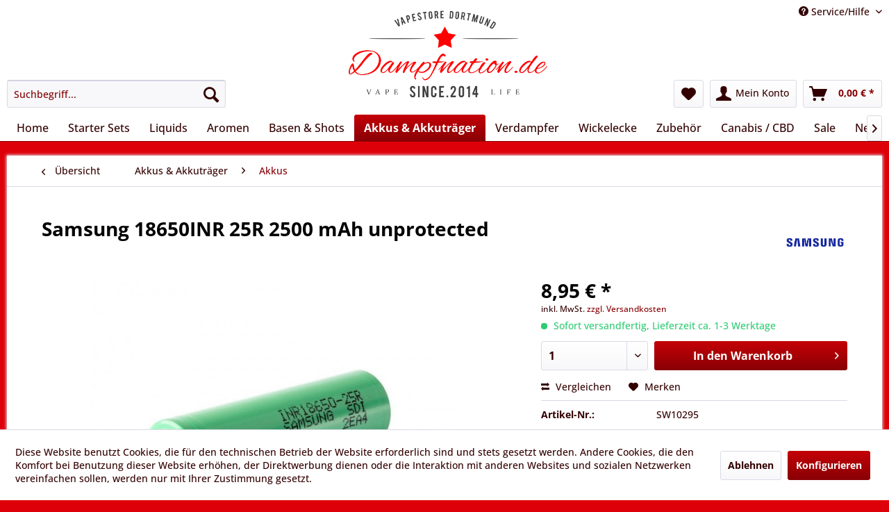

--- FILE ---
content_type: text/html; charset=UTF-8
request_url: https://www.dampfnation.de/akkus-akkutraeger/akkus/295/samsung-18650inr-25r-2500-mah-unprotected
body_size: 19436
content:
<!DOCTYPE html> <html class="no-js" lang="de" itemscope="itemscope" itemtype="https://schema.org/WebPage"> <head> <meta charset="utf-8"> <meta name="author" content="" /> <meta name="robots" content="index,follow" /> <meta name="revisit-after" content="15 days" /> <meta name="keywords" content="18650 samsung 25r,18650 samsung 25r hochleistungszelle" /> <meta name="description" content="Akku INR 18650 -25R  Der Samsung 18650 -25R Akku ist ein Lithium-Ionen-Akku mit 2500 mAh Leistung. Er hat eine hohe Stromausgabe, sowie eine stabile …" /> <meta property="og:type" content="product" /> <meta property="og:site_name" content="Dampfnation" /> <meta property="og:url" content="https://www.dampfnation.de/akkus-akkutraeger/akkus/295/samsung-18650inr-25r-2500-mah-unprotected" /> <meta property="og:title" content="Samsung 18650INR 25R 2500 mAh unprotected" /> <meta property="og:description" content="Akku INR 18650 -25R&amp;nbsp; Der Samsung 18650 -25R Akku ist ein Lithium-Ionen-Akku mit 2500 mAh Leistung. Er hat eine hohe Stromausgabe, sowie eine…" /> <meta property="og:image" content="https://www.dampfnation.de/media/image/4d/20/b6/Samsung-INR-18650-25R-2550mAh-3-6V-3-7V-20.jpg" /> <meta property="product:brand" content="Samsung" /> <meta property="product:price" content="8,95" /> <meta property="product:product_link" content="https://www.dampfnation.de/akkus-akkutraeger/akkus/295/samsung-18650inr-25r-2500-mah-unprotected" /> <meta name="twitter:card" content="product" /> <meta name="twitter:site" content="Dampfnation" /> <meta name="twitter:title" content="Samsung 18650INR 25R 2500 mAh unprotected" /> <meta name="twitter:description" content="Akku INR 18650 -25R&amp;nbsp; Der Samsung 18650 -25R Akku ist ein Lithium-Ionen-Akku mit 2500 mAh Leistung. Er hat eine hohe Stromausgabe, sowie eine…" /> <meta name="twitter:image" content="https://www.dampfnation.de/media/image/4d/20/b6/Samsung-INR-18650-25R-2550mAh-3-6V-3-7V-20.jpg" /> <meta itemprop="copyrightHolder" content="Dampfnation" /> <meta itemprop="copyrightYear" content="2014" /> <meta itemprop="isFamilyFriendly" content="False" /> <meta itemprop="image" content="https://www.dampfnation.de/media/image/8b/03/ed/Dampfnation-Logo-NEU.png" /> <meta name="viewport" content="width=device-width, initial-scale=1.0"> <meta name="mobile-web-app-capable" content="yes"> <meta name="apple-mobile-web-app-title" content="Dampfnation"> <meta name="apple-mobile-web-app-capable" content="yes"> <meta name="apple-mobile-web-app-status-bar-style" content="default"> <link rel="apple-touch-icon-precomposed" href="/themes/Frontend/Responsive/frontend/_public/src/img/apple-touch-icon-precomposed.png"> <link rel="shortcut icon" href="https://www.dampfnation.de/media/image/95/8d/6b/Dampfnation-Slogan.png"> <meta name="msapplication-navbutton-color" content="#880005" /> <meta name="application-name" content="Dampfnation" /> <meta name="msapplication-starturl" content="https://www.dampfnation.de/" /> <meta name="msapplication-window" content="width=1024;height=768" /> <meta name="msapplication-TileImage" content="/themes/Frontend/Responsive/frontend/_public/src/img/win-tile-image.png"> <meta name="msapplication-TileColor" content="#880005"> <meta name="theme-color" content="#880005" /> <link rel="canonical" href="https://www.dampfnation.de/akkus-akkutraeger/akkus/295/samsung-18650inr-25r-2500-mah-unprotected" /> <title itemprop="name">Samsung 18650INR 25R 2500 mAh unprotected | Dampfnation</title> <link href="/web/cache/1701942588_2842284aec8b492a3675d36dc2612387.css" media="all" rel="stylesheet" type="text/css" /> </head> <body class="is--ctl-detail is--act-index" > <div class="page-wrap"> <noscript class="noscript-main"> <div class="alert is--warning"> <div class="alert--icon"> <i class="icon--element icon--warning"></i> </div> <div class="alert--content"> Um Dampfnation in vollem Umfang nutzen zu k&ouml;nnen, empfehlen wir Ihnen Javascript in Ihrem Browser zu aktiveren. </div> </div> </noscript> <header class="header-main"> <div class="top-bar"> <div class="container block-group"> <nav class="top-bar--navigation block" role="menubar">   <div class="navigation--entry entry--compare is--hidden" role="menuitem" aria-haspopup="true" data-drop-down-menu="true">   </div> <div class="navigation--entry entry--service has--drop-down" role="menuitem" aria-haspopup="true" data-drop-down-menu="true"> <i class="icon--service"></i> Service/Hilfe <ul class="service--list is--rounded" role="menu"> <li class="service--entry" role="menuitem"> <a class="service--link" href="javascript:openCookieConsentManager()" title="Cookie-Einstellungen" > Cookie-Einstellungen </a> </li> <li class="service--entry" role="menuitem"> <a class="service--link" href="https://www.dampfnation.de/ueber-uns" title="Über uns" > Über uns </a> </li> <li class="service--entry" role="menuitem"> <a class="service--link" href="https://www.dampfnation.de/hilfe/support" title="Hilfe / Support" > Hilfe / Support </a> </li> <li class="service--entry" role="menuitem"> <a class="service--link" href="https://www.dampfnation.de/kontaktformular" title="Kontakt" target="_self"> Kontakt </a> </li> <li class="service--entry" role="menuitem"> <a class="service--link" href="https://www.dampfnation.de/versand-und-zahlungsbedingungen" title="Versand und Zahlungsbedingungen" > Versand und Zahlungsbedingungen </a> </li> <li class="service--entry" role="menuitem"> <a class="service--link" href="https://www.dampfnation.de/widerrufsrecht" title="Widerrufsrecht" > Widerrufsrecht </a> </li> <li class="service--entry" role="menuitem"> <a class="service--link" href="https://www.dampfnation.de/datenschutz" title="Datenschutz" > Datenschutz </a> </li> <li class="service--entry" role="menuitem"> <a class="service--link" href="https://www.dampfnation.de/agb" title="AGB" > AGB </a> </li> <li class="service--entry" role="menuitem"> <a class="service--link" href="https://www.dampfnation.de/impressum" title="Impressum" > Impressum </a> </li> </ul> </div> </nav> </div> </div> <div class="container header--navigation"> <div class="logo-main block-group" role="banner"> <div class="logo--shop block"> <a class="logo--link" href="https://www.dampfnation.de/" title="Dampfnation - zur Startseite wechseln"> <picture> <source srcset="https://www.dampfnation.de/media/image/8b/03/ed/Dampfnation-Logo-NEU.png" media="(min-width: 78.75em)"> <source srcset="https://www.dampfnation.de/media/image/8c/72/b1/Dampfnation-Logo-webshop.png" media="(min-width: 64em)"> <source srcset="https://www.dampfnation.de/media/image/8c/72/b1/Dampfnation-Logo-webshop.png" media="(min-width: 48em)"> <img srcset="https://www.dampfnation.de/media/image/8c/72/b1/Dampfnation-Logo-webshop.png" alt="Dampfnation - zur Startseite wechseln" /> </picture> </a> </div> </div> <nav class="shop--navigation block-group"> <ul class="navigation--list block-group" role="menubar"> <li class="navigation--entry entry--menu-left" role="menuitem"> <a class="entry--link entry--trigger btn is--icon-left" href="#offcanvas--left" data-offcanvas="true" data-offCanvasSelector=".sidebar-main" aria-label="Menü"> <i class="icon--menu"></i> Menü </a> </li> <li class="navigation--entry entry--search" role="menuitem" data-search="true" aria-haspopup="true" data-minLength="3"> <a class="btn entry--link entry--trigger" href="#show-hide--search" title="Suche anzeigen / schließen" aria-label="Suche anzeigen / schließen"> <i class="icon--search"></i> <span class="search--display">Suchen</span> </a> <form action="/search" method="get" class="main-search--form"> <input type="search" name="sSearch" aria-label="Suchbegriff..." class="main-search--field" autocomplete="off" autocapitalize="off" placeholder="Suchbegriff..." maxlength="30" /> <button type="submit" class="main-search--button" aria-label="Suchen"> <i class="icon--search"></i> <span class="main-search--text">Suchen</span> </button> <div class="form--ajax-loader">&nbsp;</div> </form> <div class="main-search--results"></div> </li>  <li class="navigation--entry entry--notepad" role="menuitem"> <a href="https://www.dampfnation.de/note" title="Merkzettel" aria-label="Merkzettel" class="btn"> <i class="icon--heart"></i> </a> </li> <li class="navigation--entry entry--account" role="menuitem" data-offcanvas="true" data-offCanvasSelector=".account--dropdown-navigation"> <a href="https://www.dampfnation.de/account" title="Mein Konto" aria-label="Mein Konto" class="btn is--icon-left entry--link account--link"> <i class="icon--account"></i> <span class="account--display"> Mein Konto </span> </a> </li> <li class="navigation--entry entry--cart" role="menuitem"> <a class="btn is--icon-left cart--link" href="https://www.dampfnation.de/checkout/cart" title="Warenkorb" aria-label="Warenkorb"> <span class="cart--display"> Warenkorb </span> <span class="badge is--primary is--minimal cart--quantity is--hidden">0</span> <i class="icon--basket"></i> <span class="cart--amount"> 0,00&nbsp;&euro; * </span> </a> <div class="ajax-loader">&nbsp;</div> </li>  </ul> </nav> <div class="container--ajax-cart" data-collapse-cart="true" data-displayMode="offcanvas"></div> </div> </header> <nav class="navigation-main"> <div class="container" data-menu-scroller="true" data-listSelector=".navigation--list.container" data-viewPortSelector=".navigation--list-wrapper"> <div class="navigation--list-wrapper"> <ul class="navigation--list container" role="menubar" itemscope="itemscope" itemtype="https://schema.org/SiteNavigationElement"> <li class="navigation--entry is--home" role="menuitem"><a class="navigation--link is--first" href="https://www.dampfnation.de/" title="Home" aria-label="Home" itemprop="url"><span itemprop="name">Home</span></a></li><li class="navigation--entry" role="menuitem"><a class="navigation--link" href="https://www.dampfnation.de/starter-sets/" title="Starter Sets" aria-label="Starter Sets" itemprop="url"><span itemprop="name">Starter Sets</span></a></li><li class="navigation--entry" role="menuitem"><a class="navigation--link" href="https://www.dampfnation.de/liquids/" title="Liquids " aria-label="Liquids " itemprop="url"><span itemprop="name">Liquids </span></a></li><li class="navigation--entry" role="menuitem"><a class="navigation--link" href="https://www.dampfnation.de/aromen/" title="Aromen" aria-label="Aromen" itemprop="url"><span itemprop="name">Aromen</span></a></li><li class="navigation--entry" role="menuitem"><a class="navigation--link" href="https://www.dampfnation.de/basen-shots/" title="Basen & Shots" aria-label="Basen & Shots" itemprop="url"><span itemprop="name">Basen & Shots</span></a></li><li class="navigation--entry is--active" role="menuitem"><a class="navigation--link is--active" href="https://www.dampfnation.de/akkus-akkutraeger/" title="Akkus & Akkuträger" aria-label="Akkus & Akkuträger" itemprop="url"><span itemprop="name">Akkus & Akkuträger</span></a></li><li class="navigation--entry" role="menuitem"><a class="navigation--link" href="https://www.dampfnation.de/verdampfer/" title="Verdampfer" aria-label="Verdampfer" itemprop="url"><span itemprop="name">Verdampfer</span></a></li><li class="navigation--entry" role="menuitem"><a class="navigation--link" href="https://www.dampfnation.de/wickelecke/" title="Wickelecke" aria-label="Wickelecke" itemprop="url"><span itemprop="name">Wickelecke</span></a></li><li class="navigation--entry" role="menuitem"><a class="navigation--link" href="https://www.dampfnation.de/zubehoer/" title="Zubehör" aria-label="Zubehör" itemprop="url"><span itemprop="name">Zubehör</span></a></li><li class="navigation--entry" role="menuitem"><a class="navigation--link" href="https://www.dampfnation.de/canabis-cbd/" title="Canabis / CBD" aria-label="Canabis / CBD" itemprop="url"><span itemprop="name">Canabis / CBD</span></a></li><li class="navigation--entry" role="menuitem"><a class="navigation--link" href="https://www.dampfnation.de/sale/" title="Sale" aria-label="Sale" itemprop="url"><span itemprop="name">Sale</span></a></li><li class="navigation--entry" role="menuitem"><a class="navigation--link" href="https://www.dampfnation.de/neu/" title="Neu" aria-label="Neu" itemprop="url"><span itemprop="name">Neu</span></a></li> </ul> </div> </div> </nav> <section class="content-main container block-group"> <nav class="content--breadcrumb block"> <a class="breadcrumb--button breadcrumb--link" href="https://www.dampfnation.de/akkus-akkutraeger/akkus/" title="Übersicht"> <i class="icon--arrow-left"></i> <span class="breadcrumb--title">Übersicht</span> </a> <ul class="breadcrumb--list" role="menu" itemscope itemtype="https://schema.org/BreadcrumbList"> <li role="menuitem" class="breadcrumb--entry" itemprop="itemListElement" itemscope itemtype="https://schema.org/ListItem"> <a class="breadcrumb--link" href="https://www.dampfnation.de/akkus-akkutraeger/" title="Akkus &amp; Akkuträger" itemprop="item"> <link itemprop="url" href="https://www.dampfnation.de/akkus-akkutraeger/" /> <span class="breadcrumb--title" itemprop="name">Akkus & Akkuträger</span> </a> <meta itemprop="position" content="0" /> </li> <li role="none" class="breadcrumb--separator"> <i class="icon--arrow-right"></i> </li> <li role="menuitem" class="breadcrumb--entry is--active" itemprop="itemListElement" itemscope itemtype="https://schema.org/ListItem"> <a class="breadcrumb--link" href="https://www.dampfnation.de/akkus-akkutraeger/akkus/" title="Akkus" itemprop="item"> <link itemprop="url" href="https://www.dampfnation.de/akkus-akkutraeger/akkus/" /> <span class="breadcrumb--title" itemprop="name">Akkus</span> </a> <meta itemprop="position" content="1" /> </li> </ul> </nav> <nav class="product--navigation"> <a href="#" class="navigation--link link--prev"> <div class="link--prev-button"> <span class="link--prev-inner">Zurück</span> </div> <div class="image--wrapper"> <div class="image--container"></div> </div> </a> <a href="#" class="navigation--link link--next"> <div class="link--next-button"> <span class="link--next-inner">Vor</span> </div> <div class="image--wrapper"> <div class="image--container"></div> </div> </a> </nav> <div class="content-main--inner"> <div id='cookie-consent' class='off-canvas is--left block-transition' data-cookie-consent-manager='true' data-cookieTimeout='60'> <div class='cookie-consent--header cookie-consent--close'> Cookie-Einstellungen <i class="icon--arrow-right"></i> </div> <div class='cookie-consent--description'> Diese Website benutzt Cookies, die für den technischen Betrieb der Website erforderlich sind und stets gesetzt werden. Andere Cookies, die den Komfort bei Benutzung dieser Website erhöhen, der Direktwerbung dienen oder die Interaktion mit anderen Websites und sozialen Netzwerken vereinfachen sollen, werden nur mit Ihrer Zustimmung gesetzt. </div> <div class='cookie-consent--configuration'> <div class='cookie-consent--configuration-header'> <div class='cookie-consent--configuration-header-text'>Konfiguration</div> </div> <div class='cookie-consent--configuration-main'> <div class='cookie-consent--group'> <input type="hidden" class="cookie-consent--group-name" value="technical" /> <label class="cookie-consent--group-state cookie-consent--state-input cookie-consent--required"> <input type="checkbox" name="technical-state" class="cookie-consent--group-state-input" disabled="disabled" checked="checked"/> <span class="cookie-consent--state-input-element"></span> </label> <div class='cookie-consent--group-title' data-collapse-panel='true' data-contentSiblingSelector=".cookie-consent--group-container"> <div class="cookie-consent--group-title-label cookie-consent--state-label"> Technisch erforderlich </div> <span class="cookie-consent--group-arrow is-icon--right"> <i class="icon--arrow-right"></i> </span> </div> <div class='cookie-consent--group-container'> <div class='cookie-consent--group-description'> Diese Cookies sind für die Grundfunktionen des Shops notwendig. </div> <div class='cookie-consent--cookies-container'> <div class='cookie-consent--cookie'> <input type="hidden" class="cookie-consent--cookie-name" value="cookieDeclined" /> <label class="cookie-consent--cookie-state cookie-consent--state-input cookie-consent--required"> <input type="checkbox" name="cookieDeclined-state" class="cookie-consent--cookie-state-input" disabled="disabled" checked="checked" /> <span class="cookie-consent--state-input-element"></span> </label> <div class='cookie--label cookie-consent--state-label'> "Alle Cookies ablehnen" Cookie </div> </div> <div class='cookie-consent--cookie'> <input type="hidden" class="cookie-consent--cookie-name" value="allowCookie" /> <label class="cookie-consent--cookie-state cookie-consent--state-input cookie-consent--required"> <input type="checkbox" name="allowCookie-state" class="cookie-consent--cookie-state-input" disabled="disabled" checked="checked" /> <span class="cookie-consent--state-input-element"></span> </label> <div class='cookie--label cookie-consent--state-label'> "Alle Cookies annehmen" Cookie </div> </div> <div class='cookie-consent--cookie'> <input type="hidden" class="cookie-consent--cookie-name" value="shop" /> <label class="cookie-consent--cookie-state cookie-consent--state-input cookie-consent--required"> <input type="checkbox" name="shop-state" class="cookie-consent--cookie-state-input" disabled="disabled" checked="checked" /> <span class="cookie-consent--state-input-element"></span> </label> <div class='cookie--label cookie-consent--state-label'> Ausgewählter Shop </div> </div> <div class='cookie-consent--cookie'> <input type="hidden" class="cookie-consent--cookie-name" value="csrf_token" /> <label class="cookie-consent--cookie-state cookie-consent--state-input cookie-consent--required"> <input type="checkbox" name="csrf_token-state" class="cookie-consent--cookie-state-input" disabled="disabled" checked="checked" /> <span class="cookie-consent--state-input-element"></span> </label> <div class='cookie--label cookie-consent--state-label'> CSRF-Token </div> </div> <div class='cookie-consent--cookie'> <input type="hidden" class="cookie-consent--cookie-name" value="cookiePreferences" /> <label class="cookie-consent--cookie-state cookie-consent--state-input cookie-consent--required"> <input type="checkbox" name="cookiePreferences-state" class="cookie-consent--cookie-state-input" disabled="disabled" checked="checked" /> <span class="cookie-consent--state-input-element"></span> </label> <div class='cookie--label cookie-consent--state-label'> Cookie-Einstellungen </div> </div> <div class='cookie-consent--cookie'> <input type="hidden" class="cookie-consent--cookie-name" value="x-cache-context-hash" /> <label class="cookie-consent--cookie-state cookie-consent--state-input cookie-consent--required"> <input type="checkbox" name="x-cache-context-hash-state" class="cookie-consent--cookie-state-input" disabled="disabled" checked="checked" /> <span class="cookie-consent--state-input-element"></span> </label> <div class='cookie--label cookie-consent--state-label'> Individuelle Preise </div> </div> <div class='cookie-consent--cookie'> <input type="hidden" class="cookie-consent--cookie-name" value="nocache" /> <label class="cookie-consent--cookie-state cookie-consent--state-input cookie-consent--required"> <input type="checkbox" name="nocache-state" class="cookie-consent--cookie-state-input" disabled="disabled" checked="checked" /> <span class="cookie-consent--state-input-element"></span> </label> <div class='cookie--label cookie-consent--state-label'> Kundenspezifisches Caching </div> </div> <div class='cookie-consent--cookie'> <input type="hidden" class="cookie-consent--cookie-name" value="session" /> <label class="cookie-consent--cookie-state cookie-consent--state-input cookie-consent--required"> <input type="checkbox" name="session-state" class="cookie-consent--cookie-state-input" disabled="disabled" checked="checked" /> <span class="cookie-consent--state-input-element"></span> </label> <div class='cookie--label cookie-consent--state-label'> Session </div> </div> <div class='cookie-consent--cookie'> <input type="hidden" class="cookie-consent--cookie-name" value="currency" /> <label class="cookie-consent--cookie-state cookie-consent--state-input cookie-consent--required"> <input type="checkbox" name="currency-state" class="cookie-consent--cookie-state-input" disabled="disabled" checked="checked" /> <span class="cookie-consent--state-input-element"></span> </label> <div class='cookie--label cookie-consent--state-label'> Währungswechsel </div> </div> </div> </div> </div> <div class='cookie-consent--group'> <input type="hidden" class="cookie-consent--group-name" value="comfort" /> <label class="cookie-consent--group-state cookie-consent--state-input"> <input type="checkbox" name="comfort-state" class="cookie-consent--group-state-input"/> <span class="cookie-consent--state-input-element"></span> </label> <div class='cookie-consent--group-title' data-collapse-panel='true' data-contentSiblingSelector=".cookie-consent--group-container"> <div class="cookie-consent--group-title-label cookie-consent--state-label"> Komfortfunktionen </div> <span class="cookie-consent--group-arrow is-icon--right"> <i class="icon--arrow-right"></i> </span> </div> <div class='cookie-consent--group-container'> <div class='cookie-consent--group-description'> Diese Cookies werden genutzt um das Einkaufserlebnis noch ansprechender zu gestalten, beispielsweise für die Wiedererkennung des Besuchers. </div> <div class='cookie-consent--cookies-container'> <div class='cookie-consent--cookie'> <input type="hidden" class="cookie-consent--cookie-name" value="sUniqueID" /> <label class="cookie-consent--cookie-state cookie-consent--state-input"> <input type="checkbox" name="sUniqueID-state" class="cookie-consent--cookie-state-input" /> <span class="cookie-consent--state-input-element"></span> </label> <div class='cookie--label cookie-consent--state-label'> Merkzettel </div> </div> </div> </div> </div> <div class='cookie-consent--group'> <input type="hidden" class="cookie-consent--group-name" value="statistics" /> <label class="cookie-consent--group-state cookie-consent--state-input"> <input type="checkbox" name="statistics-state" class="cookie-consent--group-state-input"/> <span class="cookie-consent--state-input-element"></span> </label> <div class='cookie-consent--group-title' data-collapse-panel='true' data-contentSiblingSelector=".cookie-consent--group-container"> <div class="cookie-consent--group-title-label cookie-consent--state-label"> Statistik & Tracking </div> <span class="cookie-consent--group-arrow is-icon--right"> <i class="icon--arrow-right"></i> </span> </div> <div class='cookie-consent--group-container'> <div class='cookie-consent--cookies-container'> <div class='cookie-consent--cookie'> <input type="hidden" class="cookie-consent--cookie-name" value="x-ua-device" /> <label class="cookie-consent--cookie-state cookie-consent--state-input"> <input type="checkbox" name="x-ua-device-state" class="cookie-consent--cookie-state-input" /> <span class="cookie-consent--state-input-element"></span> </label> <div class='cookie--label cookie-consent--state-label'> Endgeräteerkennung </div> </div> <div class='cookie-consent--cookie'> <input type="hidden" class="cookie-consent--cookie-name" value="partner" /> <label class="cookie-consent--cookie-state cookie-consent--state-input"> <input type="checkbox" name="partner-state" class="cookie-consent--cookie-state-input" /> <span class="cookie-consent--state-input-element"></span> </label> <div class='cookie--label cookie-consent--state-label'> Partnerprogramm </div> </div> </div> </div> </div> </div> </div> <div class="cookie-consent--save"> <input class="cookie-consent--save-button btn is--primary" type="button" value="Einstellungen speichern" /> </div> </div> <aside class="sidebar-main off-canvas"> <div class="navigation--smartphone"> <ul class="navigation--list "> <li class="navigation--entry entry--close-off-canvas"> <a href="#close-categories-menu" title="Menü schließen" class="navigation--link"> Menü schließen <i class="icon--arrow-right"></i> </a> </li> </ul> <div class="mobile--switches">   </div> </div> <div class="sidebar--categories-wrapper" data-subcategory-nav="true" data-mainCategoryId="3" data-categoryId="59" data-fetchUrl="/widgets/listing/getCategory/categoryId/59"> <div class="categories--headline navigation--headline"> Kategorien </div> <div class="sidebar--categories-navigation"> <ul class="sidebar--navigation categories--navigation navigation--list is--drop-down is--level0 is--rounded" role="menu"> <li class="navigation--entry has--sub-children" role="menuitem"> <a class="navigation--link link--go-forward" href="https://www.dampfnation.de/starter-sets/" data-categoryId="5" data-fetchUrl="/widgets/listing/getCategory/categoryId/5" title="Starter Sets" > Starter Sets <span class="is--icon-right"> <i class="icon--arrow-right"></i> </span> </a> </li> <li class="navigation--entry has--sub-children" role="menuitem"> <a class="navigation--link link--go-forward" href="https://www.dampfnation.de/liquids/" data-categoryId="6" data-fetchUrl="/widgets/listing/getCategory/categoryId/6" title="Liquids " > Liquids <span class="is--icon-right"> <i class="icon--arrow-right"></i> </span> </a> </li> <li class="navigation--entry has--sub-children" role="menuitem"> <a class="navigation--link link--go-forward" href="https://www.dampfnation.de/aromen/" data-categoryId="104" data-fetchUrl="/widgets/listing/getCategory/categoryId/104" title="Aromen" > Aromen <span class="is--icon-right"> <i class="icon--arrow-right"></i> </span> </a> </li> <li class="navigation--entry has--sub-children" role="menuitem"> <a class="navigation--link link--go-forward" href="https://www.dampfnation.de/basen-shots/" data-categoryId="10" data-fetchUrl="/widgets/listing/getCategory/categoryId/10" title="Basen &amp; Shots" > Basen & Shots <span class="is--icon-right"> <i class="icon--arrow-right"></i> </span> </a> </li> <li class="navigation--entry is--active has--sub-categories has--sub-children" role="menuitem"> <a class="navigation--link is--active has--sub-categories link--go-forward" href="https://www.dampfnation.de/akkus-akkutraeger/" data-categoryId="7" data-fetchUrl="/widgets/listing/getCategory/categoryId/7" title="Akkus &amp; Akkuträger" > Akkus & Akkuträger <span class="is--icon-right"> <i class="icon--arrow-right"></i> </span> </a> <ul class="sidebar--navigation categories--navigation navigation--list is--level1 is--rounded" role="menu"> <li class="navigation--entry has--sub-children" role="menuitem"> <a class="navigation--link link--go-forward" href="https://www.dampfnation.de/akkus-akkutraeger/akkutraeger/" data-categoryId="58" data-fetchUrl="/widgets/listing/getCategory/categoryId/58" title="Akkuträger" > Akkuträger <span class="is--icon-right"> <i class="icon--arrow-right"></i> </span> </a> </li> <li class="navigation--entry is--active" role="menuitem"> <a class="navigation--link is--active" href="https://www.dampfnation.de/akkus-akkutraeger/akkus/" data-categoryId="59" data-fetchUrl="/widgets/listing/getCategory/categoryId/59" title="Akkus" > Akkus </a> </li> <li class="navigation--entry" role="menuitem"> <a class="navigation--link" href="https://www.dampfnation.de/akkus-akkutraeger/ladegeraete/" data-categoryId="61" data-fetchUrl="/widgets/listing/getCategory/categoryId/61" title="Ladegeräte" > Ladegeräte </a> </li> </ul> </li> <li class="navigation--entry has--sub-children" role="menuitem"> <a class="navigation--link link--go-forward" href="https://www.dampfnation.de/verdampfer/" data-categoryId="8" data-fetchUrl="/widgets/listing/getCategory/categoryId/8" title="Verdampfer" > Verdampfer <span class="is--icon-right"> <i class="icon--arrow-right"></i> </span> </a> </li> <li class="navigation--entry has--sub-children" role="menuitem"> <a class="navigation--link link--go-forward" href="https://www.dampfnation.de/wickelecke/" data-categoryId="9" data-fetchUrl="/widgets/listing/getCategory/categoryId/9" title="Wickelecke" > Wickelecke <span class="is--icon-right"> <i class="icon--arrow-right"></i> </span> </a> </li> <li class="navigation--entry has--sub-children" role="menuitem"> <a class="navigation--link link--go-forward" href="https://www.dampfnation.de/zubehoer/" data-categoryId="11" data-fetchUrl="/widgets/listing/getCategory/categoryId/11" title="Zubehör" > Zubehör <span class="is--icon-right"> <i class="icon--arrow-right"></i> </span> </a> </li> <li class="navigation--entry has--sub-children" role="menuitem"> <a class="navigation--link link--go-forward" href="https://www.dampfnation.de/canabis-cbd/" data-categoryId="1499" data-fetchUrl="/widgets/listing/getCategory/categoryId/1499" title="Canabis / CBD" > Canabis / CBD <span class="is--icon-right"> <i class="icon--arrow-right"></i> </span> </a> </li> <li class="navigation--entry has--sub-children" role="menuitem"> <a class="navigation--link link--go-forward" href="https://www.dampfnation.de/sale/" data-categoryId="201" data-fetchUrl="/widgets/listing/getCategory/categoryId/201" title="Sale" > Sale <span class="is--icon-right"> <i class="icon--arrow-right"></i> </span> </a> </li> <li class="navigation--entry" role="menuitem"> <a class="navigation--link" href="https://www.dampfnation.de/neu/" data-categoryId="12" data-fetchUrl="/widgets/listing/getCategory/categoryId/12" title="Neu" > Neu </a> </li> <li class="navigation--entry has--sub-children" role="menuitem"> <a class="navigation--link link--go-forward" href="https://www.dampfnation.de/ueber-uns/" data-categoryId="13" data-fetchUrl="/widgets/listing/getCategory/categoryId/13" title="Über uns" > Über uns <span class="is--icon-right"> <i class="icon--arrow-right"></i> </span> </a> </li> </ul> </div> <div class="shop-sites--container is--rounded"> <div class="shop-sites--headline navigation--headline"> Informationen </div> <ul class="shop-sites--navigation sidebar--navigation navigation--list is--drop-down is--level0" role="menu"> <li class="navigation--entry" role="menuitem"> <a class="navigation--link" href="javascript:openCookieConsentManager()" title="Cookie-Einstellungen" data-categoryId="46" data-fetchUrl="/widgets/listing/getCustomPage/pageId/46" > Cookie-Einstellungen </a> </li> <li class="navigation--entry" role="menuitem"> <a class="navigation--link" href="https://www.dampfnation.de/ueber-uns" title="Über uns" data-categoryId="9" data-fetchUrl="/widgets/listing/getCustomPage/pageId/9" > Über uns </a> </li> <li class="navigation--entry" role="menuitem"> <a class="navigation--link" href="https://www.dampfnation.de/hilfe/support" title="Hilfe / Support" data-categoryId="2" data-fetchUrl="/widgets/listing/getCustomPage/pageId/2" > Hilfe / Support </a> </li> <li class="navigation--entry" role="menuitem"> <a class="navigation--link" href="https://www.dampfnation.de/kontaktformular" title="Kontakt" data-categoryId="1" data-fetchUrl="/widgets/listing/getCustomPage/pageId/1" target="_self"> Kontakt </a> </li> <li class="navigation--entry" role="menuitem"> <a class="navigation--link" href="https://www.dampfnation.de/versand-und-zahlungsbedingungen" title="Versand und Zahlungsbedingungen" data-categoryId="6" data-fetchUrl="/widgets/listing/getCustomPage/pageId/6" > Versand und Zahlungsbedingungen </a> </li> <li class="navigation--entry" role="menuitem"> <a class="navigation--link" href="https://www.dampfnation.de/widerrufsrecht" title="Widerrufsrecht" data-categoryId="8" data-fetchUrl="/widgets/listing/getCustomPage/pageId/8" > Widerrufsrecht </a> </li> <li class="navigation--entry" role="menuitem"> <a class="navigation--link" href="https://www.dampfnation.de/datenschutz" title="Datenschutz" data-categoryId="7" data-fetchUrl="/widgets/listing/getCustomPage/pageId/7" > Datenschutz </a> </li> <li class="navigation--entry" role="menuitem"> <a class="navigation--link" href="https://www.dampfnation.de/agb" title="AGB" data-categoryId="4" data-fetchUrl="/widgets/listing/getCustomPage/pageId/4" > AGB </a> </li> <li class="navigation--entry" role="menuitem"> <a class="navigation--link" href="https://www.dampfnation.de/impressum" title="Impressum" data-categoryId="3" data-fetchUrl="/widgets/listing/getCustomPage/pageId/3" > Impressum </a> </li> </ul> </div> </div> </aside> <div class="content--wrapper"> <div class="content product--details" itemscope itemtype="https://schema.org/Product" data-product-navigation="/widgets/listing/productNavigation" data-category-id="59" data-main-ordernumber="SW10295" data-ajax-wishlist="true" data-compare-ajax="true" data-ajax-variants-container="true"> <header class="product--header"> <div class="product--info"> <h1 class="product--title" itemprop="name"> Samsung 18650INR 25R 2500 mAh unprotected </h1> <meta itemprop="gtin13" content="4056911014113"/> <div class="product--supplier"> <a href="https://www.dampfnation.de/samsung/" title="Weitere Artikel von Samsung" class="product--supplier-link"> <img src="https://www.dampfnation.de/media/image/c3/1b/1b/Download-7.png" alt="Samsung"> </a> </div> </div> </header> <div class="product--detail-upper block-group"> <div class="product--image-container image-slider product--image-zoom" data-image-slider="true" data-image-gallery="true" data-maxZoom="0" data-thumbnails=".image--thumbnails" > <div class="image-slider--container no--thumbnails"> <div class="image-slider--slide"> <div class="image--box image-slider--item"> <span class="image--element" data-img-large="https://www.dampfnation.de/media/image/96/e7/e6/Samsung-INR-18650-25R-2550mAh-3-6V-3-7V-20_1280x1280.jpg" data-img-small="https://www.dampfnation.de/media/image/d1/b9/20/Samsung-INR-18650-25R-2550mAh-3-6V-3-7V-20_200x200.jpg" data-img-original="https://www.dampfnation.de/media/image/4d/20/b6/Samsung-INR-18650-25R-2550mAh-3-6V-3-7V-20.jpg" data-alt="Samsung 18650INR 25R 2500 mAh unprotected"> <span class="image--media"> <img srcset="https://www.dampfnation.de/media/image/81/91/77/Samsung-INR-18650-25R-2550mAh-3-6V-3-7V-20_600x600.jpg, https://www.dampfnation.de/media/image/8b/92/b3/Samsung-INR-18650-25R-2550mAh-3-6V-3-7V-20_600x600@2x.jpg 2x" src="https://www.dampfnation.de/media/image/81/91/77/Samsung-INR-18650-25R-2550mAh-3-6V-3-7V-20_600x600.jpg" alt="Samsung 18650INR 25R 2500 mAh unprotected" itemprop="image" /> </span> </span> </div> </div> </div> </div> <div class="product--buybox block"> <div class="is--hidden" itemprop="brand" itemtype="https://schema.org/Brand" itemscope> <meta itemprop="name" content="Samsung" /> </div> <div itemprop="offers" itemscope itemtype="https://schema.org/Offer" class="buybox--inner"> <meta itemprop="priceCurrency" content="EUR"/> <span itemprop="priceSpecification" itemscope itemtype="https://schema.org/PriceSpecification"> <meta itemprop="valueAddedTaxIncluded" content="true"/> </span> <meta itemprop="url" content="https://www.dampfnation.de/akkus-akkutraeger/akkus/295/samsung-18650inr-25r-2500-mah-unprotected"/> <div class="product--price price--default"> <span class="price--content content--default"> <meta itemprop="price" content="8.95"> 8,95&nbsp;&euro; * </span> </div> <p class="product--tax" data-content="" data-modalbox="true" data-targetSelector="a" data-mode="ajax"> inkl. MwSt. <a title="Versandkosten" href="https://www.dampfnation.de/versand-und-zahlungsbedingungen" style="text-decoration:underline">zzgl. Versandkosten</a> </p> <div class="product--delivery"> <link itemprop="availability" href="https://schema.org/InStock" /> <p class="delivery--information"> <span class="delivery--text delivery--text-available"> <i class="delivery--status-icon delivery--status-available"></i> Sofort versandfertig, Lieferzeit ca. 1-3 Werktage </span> </p> </div> <div class="product--configurator"> </div> <form name="sAddToBasket" method="post" action="https://www.dampfnation.de/checkout/addArticle" class="buybox--form" data-add-article="true" data-eventName="submit" data-showModal="false" data-addArticleUrl="https://www.dampfnation.de/checkout/ajaxAddArticleCart"> <input type="hidden" name="sActionIdentifier" value=""/> <input type="hidden" name="sAddAccessories" id="sAddAccessories" value=""/> <input type="hidden" name="sAdd" value="SW10295"/> <div class="buybox--button-container block-group"> <div class="buybox--quantity block"> <div class="select-field"> <select id="sQuantity" name="sQuantity" class="quantity--select"> <option value="1">1</option> <option value="2">2</option> <option value="3">3</option> <option value="4">4</option> <option value="5">5</option> <option value="6">6</option> <option value="7">7</option> <option value="8">8</option> <option value="9">9</option> <option value="10">10</option> <option value="11">11</option> <option value="12">12</option> </select> </div> </div> <button class="buybox--button block btn is--primary is--icon-right is--center is--large" name="In den Warenkorb"> <span class="buy-btn--cart-add">In den</span> <span class="buy-btn--cart-text">Warenkorb</span> <i class="icon--arrow-right"></i> </button> </div> </form> <nav class="product--actions"> <form action="https://www.dampfnation.de/compare/add_article/articleID/295" method="post" class="action--form"> <button type="submit" data-product-compare-add="true" title="Vergleichen" class="action--link action--compare"> <i class="icon--compare"></i> Vergleichen </button> </form> <form action="https://www.dampfnation.de/note/add/ordernumber/SW10295" method="post" class="action--form"> <button type="submit" class="action--link link--notepad" title="Auf den Merkzettel" data-ajaxUrl="https://www.dampfnation.de/note/ajaxAdd/ordernumber/SW10295" data-text="Gemerkt"> <i class="icon--heart"></i> <span class="action--text">Merken</span> </button> </form> </nav> </div> <ul class="product--base-info list--unstyled"> <li class="base-info--entry entry--sku"> <strong class="entry--label"> Artikel-Nr.: </strong> <meta itemprop="productID" content="543"/> <span class="entry--content" itemprop="sku"> SW10295 </span> </li> </ul> </div> </div> <div class="tab-menu--product"> <div class="tab--navigation"> <a href="#" class="tab--link" title="Beschreibung" data-tabName="description">Beschreibung</a> </div> <div class="tab--container-list"> <div class="tab--container"> <div class="tab--header"> <a href="#" class="tab--title" title="Beschreibung">Beschreibung</a> </div> <div class="tab--preview"> Akku INR 18650 -25R&nbsp; Der Samsung 18650 -25R Akku ist ein Lithium-Ionen-Akku mit 2500...<a href="#" class="tab--link" title=" mehr"> mehr</a> </div> <div class="tab--content"> <div class="buttons--off-canvas"> <a href="#" title="Menü schließen" class="close--off-canvas"> <i class="icon--arrow-left"></i> Menü schließen </a> </div> <div class="content--description"> <div class="content--title"> Produktinformationen "Samsung 18650INR 25R 2500 mAh unprotected" </div> <div class="product--description" itemprop="description"> <p style="color: #666666; font-family: Arial, Tahoma, Verdana; font-size: 12px; line-height: 20.3999996185303px;"><span style="line-height: 20.4px; text-decoration: underline;"><strong>Akku INR 18650 -25R&nbsp;</strong></span></p> <p style="color: #666666; font-family: Arial, Tahoma, Verdana; font-size: 12px; line-height: 20.3999996185303px;">Der Samsung 18650 -25R Akku ist ein Lithium-Ionen-Akku mit 2500 mAh Leistung. Er hat eine hohe Stromausgabe, sowie eine stabile Kapazität.</p> <p style="color: #666666; font-family: Arial, Tahoma, Verdana; font-size: 12px; line-height: 20.3999996185303px;"><strong>Technische Daten:</strong></p> <ul style="color: #999999; font-family: Arial, Tahoma, Verdana; font-size: 12px; line-height: 20.3999996185303px;"> <li style="color: #666666;">Hochleistungs Zelle</li> <li style="color: #666666;">Kapazität 2500 mAh</li> <li style="color: #666666;">Markenzelle (Samsung)</li> <li style="color: #666666;">Lithium-Ionen-Akku ungeschützt</li> <li style="color: #666666;">kein Memory-Effekt</li> <li style="color: #666666;">hohe Stromausgabe bis 20A</li> <li style="color: #666666;">Lange Haltbarkeit</li> <li style="color: #666666;">Flacher Pluspol</li> </ul> <p style="color: #666666; font-family: Arial, Tahoma, Verdana; font-size: 12px; line-height: 20.3999996185303px;"><em>Sicherheitshinweis:<br> Die Lithium Zellen dürfen nur durch fachkundige Personen verwendet werden. Nicht kurzschließen oder in Reihe schalten. Bei falscher Handhabung bzw. Kurzschluss kann dies zu Brandentwicklung führen.</em></p> </div> <div class="content--title"> Weiterführende Links zu "Samsung 18650INR 25R 2500 mAh unprotected" </div> <ul class="content--list list--unstyled"> <li class="list--entry"> <a href="https://www.dampfnation.de/anfrage-formular?sInquiry=detail&sOrdernumber=SW10295" rel="nofollow" class="content--link link--contact" title="Fragen zum Artikel?"> <i class="icon--arrow-right"></i> Fragen zum Artikel? </a> </li> <li class="list--entry"> <a href="https://www.dampfnation.de/samsung/" target="_parent" class="content--link link--supplier" title="Weitere Artikel von Samsung"> <i class="icon--arrow-right"></i> Weitere Artikel von Samsung </a> </li> </ul> </div> </div> </div> </div> </div> <div class="tab-menu--cross-selling"> <div class="tab--navigation"> <a href="#content--related-products" title="Zubehör" class="tab--link"> Zubehör <span class="product--rating-count-wrapper"> <span class="product--rating-count">6</span> </span> </a> <a href="#content--also-bought" title="Kunden kauften auch" class="tab--link">Kunden kauften auch</a> <a href="#content--customer-viewed" title="Kunden haben sich ebenfalls angesehen" class="tab--link">Kunden haben sich ebenfalls angesehen</a> </div> <div class="tab--container-list"> <div class="tab--container" data-tab-id="related"> <div class="tab--header"> <a href="#" class="tab--title" title="Zubehör"> Zubehör <span class="product--rating-count-wrapper"> <span class="product--rating-count">6</span> </span> </a> </div> <div class="tab--content content--related"> <div class="related--content"> <div class="product-slider " data-initOnEvent="onShowContent-related" data-product-slider="true"> <div class="product-slider--container"> <div class="product-slider--item"> <div class="product--box box--slider" data-page-index="" data-ordernumber="SW12354.2" data-category-id="59"> <div class="box--content is--rounded"> <div class="product--badges"> </div> <div class="product--info"> <a href="https://www.dampfnation.de/akkus-akkutraeger/akkus/2375/akkubox-2x18650" title="Akkubox 2x18650" class="product--image" > <span class="image--element"> <span class="image--media"> <img srcset="https://www.dampfnation.de/media/image/0d/9a/45/Aufbewahrungsbox-Schutzbox-2x-18650-Akkus_200x200.jpg, https://www.dampfnation.de/media/image/a8/92/ef/Aufbewahrungsbox-Schutzbox-2x-18650-Akkus_200x200@2x.jpg 2x" alt="Akkubox 2x18650" data-extension="jpg" title="Akkubox 2x18650" /> </span> </span> </a> <a href="https://www.dampfnation.de/akkus-akkutraeger/akkus/2375/akkubox-2x18650" class="product--title" title="Akkubox 2x18650"> Akkubox 2x18650 </a> <div class="product--price-info"> <div class="price--unit" title="Inhalt"> </div> <div class="product--price"> <span class="price--default is--nowrap"> 1,00&nbsp;&euro; * </span> </div> </div> </div> </div> </div> </div> <div class="product-slider--item"> <div class="product--box box--slider" data-page-index="" data-ordernumber="SW10300.1" data-category-id="59"> <div class="box--content is--rounded"> <div class="product--badges"> </div> <div class="product--info"> <a href="https://www.dampfnation.de/akkus-akkutraeger/akkus/300/pvc-schrumpfschlauch-fuer-18650-akkus" title="PVC Schrumpfschlauch für 18650 Akkus" class="product--image" > <span class="image--element"> <span class="image--media"> <img srcset="https://www.dampfnation.de/media/image/77/24/f2/Schrumpfschlauch-fuer-18650-Akku-1_200x200.jpg, https://www.dampfnation.de/media/image/b6/4e/de/Schrumpfschlauch-fuer-18650-Akku-1_200x200@2x.jpg 2x" alt="PVC Schrumpfschlauch für 18650 Akkus" data-extension="jpg" title="PVC Schrumpfschlauch für 18650 Akkus" /> </span> </span> </a> <a href="https://www.dampfnation.de/akkus-akkutraeger/akkus/300/pvc-schrumpfschlauch-fuer-18650-akkus" class="product--title" title="PVC Schrumpfschlauch für 18650 Akkus"> PVC Schrumpfschlauch für 18650 Akkus </a> <div class="product--price-info"> <div class="price--unit" title="Inhalt"> </div> <div class="product--price"> <span class="price--default is--nowrap"> 0,50&nbsp;&euro; * </span> </div> </div> </div> </div> </div> </div> <div class="product-slider--item"> <div class="product--box box--slider" data-page-index="" data-ordernumber="SW10324" data-category-id="59"> <div class="box--content is--rounded"> <div class="product--badges"> </div> <div class="product--info"> <a href="https://www.dampfnation.de/akkus-akkutraeger/ladegeraete/324/nitecore-new-i4-ladegeraet" title="Nitecore NEW i4 Ladegerät" class="product--image" > <span class="image--element"> <span class="image--media"> <img srcset="https://www.dampfnation.de/media/image/22/24/1f/NiteCore_4er_200x200.png, https://www.dampfnation.de/media/image/d0/2d/80/NiteCore_4er_200x200@2x.png 2x" alt="Nitecore NEW i4 Ladegerät" data-extension="png" title="Nitecore NEW i4 Ladegerät" /> </span> </span> </a> <a href="https://www.dampfnation.de/akkus-akkutraeger/ladegeraete/324/nitecore-new-i4-ladegeraet" class="product--title" title="Nitecore NEW i4 Ladegerät"> Nitecore NEW i4 Ladegerät </a> <div class="product--price-info"> <div class="price--unit" title="Inhalt"> </div> <div class="product--price"> <span class="price--default is--nowrap"> 27,95&nbsp;&euro; * </span> </div> </div> </div> </div> </div> </div> <div class="product-slider--item"> <div class="product--box box--slider" data-page-index="" data-ordernumber="SW10325" data-category-id="59"> <div class="box--content is--rounded"> <div class="product--badges"> </div> <div class="product--info"> <a href="https://www.dampfnation.de/akkus-akkutraeger/ladegeraete/325/nitecore-d2-ladegeraet" title="Nitecore D2 Ladegerät" class="product--image" > <span class="image--element"> <span class="image--media"> <img srcset="https://www.dampfnation.de/media/image/8f/55/e6/7049d2_200x200.jpg, https://www.dampfnation.de/media/image/46/e4/65/7049d2_200x200@2x.jpg 2x" alt="Nitecore D2 Ladegerät" data-extension="jpg" title="Nitecore D2 Ladegerät" /> </span> </span> </a> <a href="https://www.dampfnation.de/akkus-akkutraeger/ladegeraete/325/nitecore-d2-ladegeraet" class="product--title" title="Nitecore D2 Ladegerät"> Nitecore D2 Ladegerät </a> <div class="product--price-info"> <div class="price--unit" title="Inhalt"> </div> <div class="product--price"> <span class="price--default is--nowrap"> 29,94&nbsp;&euro; * </span> </div> </div> </div> </div> </div> </div> <div class="product-slider--item"> <div class="product--box box--slider" data-page-index="" data-ordernumber="SW13473" data-category-id="59"> <div class="box--content is--rounded"> <div class="product--badges"> </div> <div class="product--info"> <a href="https://www.dampfnation.de/zubehoer/etuis-schutzhuellen/3494/chubby-gorilla-akkuhuelle-fuer-2x-18650" title="Chubby Gorilla Akkuhülle für 2x 18650" class="product--image" > <span class="image--element"> <span class="image--media"> <img srcset="https://www.dampfnation.de/media/image/85/dd/20/chubby-gorilla-signature-battery-case-cgbc-dual_200x200.jpg, https://www.dampfnation.de/media/image/bf/5c/34/chubby-gorilla-signature-battery-case-cgbc-dual_200x200@2x.jpg 2x" alt="Chubby Gorilla Akkuhülle für 2x 18650" data-extension="jpg" title="Chubby Gorilla Akkuhülle für 2x 18650" /> </span> </span> </a> <a href="https://www.dampfnation.de/zubehoer/etuis-schutzhuellen/3494/chubby-gorilla-akkuhuelle-fuer-2x-18650" class="product--title" title="Chubby Gorilla Akkuhülle für 2x 18650"> Chubby Gorilla Akkuhülle für 2x 18650 </a> <div class="product--price-info"> <div class="price--unit" title="Inhalt"> </div> <div class="product--price"> <span class="price--default is--nowrap"> 1,50&nbsp;&euro; * </span> </div> </div> </div> </div> </div> </div> <div class="product-slider--item"> <div class="product--box box--slider" data-page-index="" data-ordernumber="SW13474" data-category-id="59"> <div class="box--content is--rounded"> <div class="product--badges"> </div> <div class="product--info"> <a href="https://www.dampfnation.de/zubehoer/etuis-schutzhuellen/3495/chubby-gorilla-akkuhuelle-fuer-4x-18650" title="Chubby Gorilla Akkuhülle für 4x 18650" class="product--image" > <span class="image--element"> <span class="image--media"> <img srcset="https://www.dampfnation.de/media/image/99/74/4a/chubby-gorilla-signature-battery-case-cgbc-dual-4_200x200.jpg, https://www.dampfnation.de/media/image/4f/30/17/chubby-gorilla-signature-battery-case-cgbc-dual-4_200x200@2x.jpg 2x" alt="Chubby Gorilla Akkuhülle für 4x 18650" data-extension="jpg" title="Chubby Gorilla Akkuhülle für 4x 18650" /> </span> </span> </a> <a href="https://www.dampfnation.de/zubehoer/etuis-schutzhuellen/3495/chubby-gorilla-akkuhuelle-fuer-4x-18650" class="product--title" title="Chubby Gorilla Akkuhülle für 4x 18650"> Chubby Gorilla Akkuhülle für 4x 18650 </a> <div class="product--price-info"> <div class="price--unit" title="Inhalt"> </div> <div class="product--price"> <span class="price--default is--nowrap"> 2,50&nbsp;&euro; * </span> </div> </div> </div> </div> </div> </div> </div> </div> </div> </div> </div> <div class="tab--container" data-tab-id="alsobought"> <div class="tab--header"> <a href="#" class="tab--title" title="Kunden kauften auch">Kunden kauften auch</a> </div> <div class="tab--content content--also-bought"> <div class="bought--content"> <div class="product-slider " data-initOnEvent="onShowContent-alsobought" data-product-slider="true"> <div class="product-slider--container"> <div class="product-slider--item"> <div class="product--box box--slider" data-page-index="" data-ordernumber="SW13576" data-category-id="59"> <div class="box--content is--rounded"> <div class="product--badges"> </div> <div class="product--info"> <a href="https://www.dampfnation.de/basen-shots/zubehoer/3597/chubby-gorilla-120ml-leerflasche" title="Chubby Gorilla 120ml Leerflasche" class="product--image" > <span class="image--element"> <span class="image--media"> <img srcset="https://www.dampfnation.de/media/image/9c/5a/13/CGUB1-120ML-WT_200x200.png, https://www.dampfnation.de/media/image/bf/bc/95/CGUB1-120ML-WT_200x200@2x.png 2x" alt="Chubby Gorilla 120ml Leerflasche" data-extension="png" title="Chubby Gorilla 120ml Leerflasche" /> </span> </span> </a> <a href="https://www.dampfnation.de/basen-shots/zubehoer/3597/chubby-gorilla-120ml-leerflasche" class="product--title" title="Chubby Gorilla 120ml Leerflasche"> Chubby Gorilla 120ml Leerflasche </a> <div class="product--price-info"> <div class="price--unit" title="Inhalt"> </div> <div class="product--price"> <span class="price--default is--nowrap"> 2,50&nbsp;&euro; * </span> </div> </div> </div> </div> </div> </div> <div class="product-slider--item"> <div class="product--box box--slider" data-page-index="" data-ordernumber="SW12354.2" data-category-id="59"> <div class="box--content is--rounded"> <div class="product--badges"> </div> <div class="product--info"> <a href="https://www.dampfnation.de/akkus-akkutraeger/akkus/2375/akkubox-2x18650" title="Akkubox 2x18650" class="product--image" > <span class="image--element"> <span class="image--media"> <img srcset="https://www.dampfnation.de/media/image/0d/9a/45/Aufbewahrungsbox-Schutzbox-2x-18650-Akkus_200x200.jpg, https://www.dampfnation.de/media/image/a8/92/ef/Aufbewahrungsbox-Schutzbox-2x-18650-Akkus_200x200@2x.jpg 2x" alt="Akkubox 2x18650" data-extension="jpg" title="Akkubox 2x18650" /> </span> </span> </a> <a href="https://www.dampfnation.de/akkus-akkutraeger/akkus/2375/akkubox-2x18650" class="product--title" title="Akkubox 2x18650"> Akkubox 2x18650 </a> <div class="product--price-info"> <div class="price--unit" title="Inhalt"> </div> <div class="product--price"> <span class="price--default is--nowrap"> 1,00&nbsp;&euro; * </span> </div> </div> </div> </div> </div> </div> <div class="product-slider--item"> <div class="product--box box--slider" data-page-index="" data-ordernumber="SW11955.2.1" data-category-id="59"> <div class="box--content is--rounded"> <div class="product--badges"> </div> <div class="product--info"> <a href="https://www.dampfnation.de/basen-shots/zubehoer/1955/nachfuellflasche-50ml" title="Nachfüllflasche 50ml" class="product--image" > <span class="image--element"> <span class="image--media"> <img srcset="https://www.dampfnation.de/media/image/de/ba/f1/Flasche-50ml_200x200.jpg, https://www.dampfnation.de/media/image/af/55/b7/Flasche-50ml_200x200@2x.jpg 2x" alt="Nachfüllflasche 50ml" data-extension="jpg" title="Nachfüllflasche 50ml" /> </span> </span> </a> <a href="https://www.dampfnation.de/basen-shots/zubehoer/1955/nachfuellflasche-50ml" class="product--title" title="Nachfüllflasche 50ml"> Nachfüllflasche 50ml </a> <div class="product--price-info"> <div class="price--unit" title="Inhalt"> </div> <div class="product--price"> <span class="price--default is--nowrap"> 1,50&nbsp;&euro; * </span> </div> </div> </div> </div> </div> </div> <div class="product-slider--item"> <div class="product--box box--slider" data-page-index="" data-ordernumber="SW11166" data-category-id="59"> <div class="box--content is--rounded"> <div class="product--badges"> </div> <div class="product--info"> <a href="https://www.dampfnation.de/aromen/vampire-vape/1166/vampire-vape-pinkman-30ml-aroma" title="Vampire Vape - Pinkman 30ml Aroma" class="product--image" > <span class="image--element"> <span class="image--media"> <img srcset="https://www.dampfnation.de/media/image/d6/f1/03/Pinkman-Bottle_200x200.jpg, https://www.dampfnation.de/media/image/79/d4/07/Pinkman-Bottle_200x200@2x.jpg 2x" alt="Vampire Vape - Pinkman 30ml Aroma" data-extension="jpg" title="Vampire Vape - Pinkman 30ml Aroma" /> </span> </span> </a> <a href="https://www.dampfnation.de/aromen/vampire-vape/1166/vampire-vape-pinkman-30ml-aroma" class="product--title" title="Vampire Vape - Pinkman 30ml Aroma"> Vampire Vape - Pinkman 30ml Aroma </a> <div class="product--price-info"> <div class="price--unit" title="Inhalt 30 Milliliter (931,67&nbsp;&euro; * / 1000 Milliliter)"> <span class="price--label label--purchase-unit is--bold is--nowrap"> Inhalt </span> <span class="is--nowrap"> 30 Milliliter </span> <span class="is--nowrap"> (931,67&nbsp;&euro; * / 1000 Milliliter) </span> </div> <div class="product--price"> <span class="price--default is--nowrap"> 27,95&nbsp;&euro; * </span> </div> </div> </div> </div> </div> </div> <div class="product-slider--item"> <div class="product--box box--slider" data-page-index="" data-ordernumber="SW10652.1" data-category-id="59"> <div class="box--content is--rounded"> <div class="product--badges"> </div> <div class="product--info"> <a href="https://www.dampfnation.de/liquids/germanflavours/bonbons-und-suesses/652/germanflavours-mystery-mit-menthol-10ml-liquid" title="GermanFlavours - Mystery mit Menthol 10ml Liquid" class="product--image" > <span class="image--element"> <span class="image--media"> <img srcset="https://www.dampfnation.de/media/image/5f/7a/9e/Mystery-Menthol-e-Liquid_200x200.jpg, https://www.dampfnation.de/media/image/3b/23/3f/Mystery-Menthol-e-Liquid_200x200@2x.jpg 2x" alt="GermanFlavours - Mystery mit Menthol 10ml Liquid" data-extension="jpg" title="GermanFlavours - Mystery mit Menthol 10ml Liquid" /> </span> </span> </a> <a href="https://www.dampfnation.de/liquids/germanflavours/bonbons-und-suesses/652/germanflavours-mystery-mit-menthol-10ml-liquid" class="product--title" title="GermanFlavours - Mystery mit Menthol 10ml Liquid"> GermanFlavours - Mystery mit Menthol 10ml Liquid </a> <div class="product--price-info"> <div class="price--unit" title="Inhalt 10 Milliliter (919,00&nbsp;&euro; * / 1000 Milliliter)"> <span class="price--label label--purchase-unit is--bold is--nowrap"> Inhalt </span> <span class="is--nowrap"> 10 Milliliter </span> <span class="is--nowrap"> (919,00&nbsp;&euro; * / 1000 Milliliter) </span> </div> <div class="product--price"> <span class="price--default is--nowrap"> 9,19&nbsp;&euro; * </span> </div> </div> </div> </div> </div> </div> <div class="product-slider--item"> <div class="product--box box--slider" data-page-index="" data-ordernumber="SW20524.4" data-category-id="59"> <div class="box--content is--rounded"> <div class="product--badges"> </div> <div class="product--info"> <a href="https://www.dampfnation.de/zubehoer/flaschen/10640/ovale-flasche-100ml" title="Ovale Flasche 100ml" class="product--image" > <span class="image--element"> <span class="image--media"> <img src="/themes/Frontend/Responsive/frontend/_public/src/img/no-picture.jpg" alt="Ovale Flasche 100ml" title="Ovale Flasche 100ml" /> </span> </span> </a> <a href="https://www.dampfnation.de/zubehoer/flaschen/10640/ovale-flasche-100ml" class="product--title" title="Ovale Flasche 100ml"> Ovale Flasche 100ml </a> <div class="product--price-info"> <div class="price--unit" title="Inhalt 1 Stück (125,00&nbsp;&euro; * / 100 Stück)"> <span class="price--label label--purchase-unit is--bold is--nowrap"> Inhalt </span> <span class="is--nowrap"> 1 Stück </span> <span class="is--nowrap"> (125,00&nbsp;&euro; * / 100 Stück) </span> </div> <div class="product--price"> <span class="price--default is--nowrap"> 1,25&nbsp;&euro; * </span> </div> </div> </div> </div> </div> </div> <div class="product-slider--item"> <div class="product--box box--slider" data-page-index="" data-ordernumber="SW18094.1" data-category-id="59"> <div class="box--content is--rounded"> <div class="product--badges"> </div> <div class="product--info"> <a href="https://www.dampfnation.de/verdampfer/uwell/crown-4/8165/uwell-crown-4-verdampferkoepfe-4-stueck" title="UWell - Crown 4 Verdampferköpfe (4 Stück)" class="product--image" > <span class="image--element"> <span class="image--media"> <img srcset="https://www.dampfnation.de/media/image/b8/17/ca/crown-4-verdampferkoepfe-dual-coil-uwell-zubehoer_200x200.jpg, https://www.dampfnation.de/media/image/76/50/e7/crown-4-verdampferkoepfe-dual-coil-uwell-zubehoer_200x200@2x.jpg 2x" alt="UWell - Crown 4 Verdampferköpfe (4 Stück)" data-extension="jpg" title="UWell - Crown 4 Verdampferköpfe (4 Stück)" /> </span> </span> </a> <a href="https://www.dampfnation.de/verdampfer/uwell/crown-4/8165/uwell-crown-4-verdampferkoepfe-4-stueck" class="product--title" title="UWell - Crown 4 Verdampferköpfe (4 Stück)"> UWell - Crown 4 Verdampferköpfe (4 Stück) </a> <div class="product--price-info"> <div class="price--unit" title="Inhalt"> </div> <div class="product--price"> <span class="price--default is--nowrap"> ab 14,95&nbsp;&euro; * </span> </div> </div> </div> </div> </div> </div> <div class="product-slider--item"> <div class="product--box box--slider" data-page-index="" data-ordernumber="SW15775" data-category-id="59"> <div class="box--content is--rounded"> <div class="product--badges"> </div> <div class="product--info"> <a href="https://www.dampfnation.de/aromen/musthave/5824/musthave-10ml-aroma-longfill" title="MUSTHAVE - ! 10ml Aroma Longfill" class="product--image" > <span class="image--element"> <span class="image--media"> <img srcset="https://www.dampfnation.de/media/image/41/83/f8/Must_Have_-_10ml_Aroma_Longfill_2021_200x200.png, https://www.dampfnation.de/media/image/2a/8f/f9/Must_Have_-_10ml_Aroma_Longfill_2021_200x200@2x.png 2x" alt="MUSTHAVE - ! 10ml Aroma Longfill" data-extension="png" title="MUSTHAVE - ! 10ml Aroma Longfill" /> </span> </span> </a> <a href="https://www.dampfnation.de/aromen/musthave/5824/musthave-10ml-aroma-longfill" class="product--title" title="MUSTHAVE - ! 10ml Aroma Longfill"> MUSTHAVE - ! 10ml Aroma Longfill </a> <div class="product--price-info"> <div class="price--unit" title="Inhalt 10 Milliliter (1.549,00&nbsp;&euro; * / 1000 Milliliter)"> <span class="price--label label--purchase-unit is--bold is--nowrap"> Inhalt </span> <span class="is--nowrap"> 10 Milliliter </span> <span class="is--nowrap"> (1.549,00&nbsp;&euro; * / 1000 Milliliter) </span> </div> <div class="product--price"> <span class="price--default is--nowrap"> 15,49&nbsp;&euro; * </span> </div> </div> </div> </div> </div> </div> <div class="product-slider--item"> <div class="product--box box--slider" data-page-index="" data-ordernumber="SW12567" data-category-id="59"> <div class="box--content is--rounded"> <div class="product--badges"> </div> <div class="product--info"> <a href="https://www.dampfnation.de/akkus-akkutraeger/ladegeraete/2588/nitecore-new-i2-ladegeraet" title="Nitecore NEW i2 - Ladegerät" class="product--image" > <span class="image--element"> <span class="image--media"> <img srcset="https://www.dampfnation.de/media/image/c3/39/60/Nitecore-I2-NEW-Universalladegeraet_200x200.jpg, https://www.dampfnation.de/media/image/df/d6/ea/Nitecore-I2-NEW-Universalladegeraet_200x200@2x.jpg 2x" alt="Nitecore NEW i2 - Ladegerät" data-extension="jpg" title="Nitecore NEW i2 - Ladegerät" /> </span> </span> </a> <a href="https://www.dampfnation.de/akkus-akkutraeger/ladegeraete/2588/nitecore-new-i2-ladegeraet" class="product--title" title="Nitecore NEW i2 - Ladegerät"> Nitecore NEW i2 - Ladegerät </a> <div class="product--price-info"> <div class="price--unit" title="Inhalt"> </div> <div class="product--price"> <span class="price--default is--nowrap"> 19,95&nbsp;&euro; * </span> </div> </div> </div> </div> </div> </div> <div class="product-slider--item"> <div class="product--box box--slider" data-page-index="" data-ordernumber="SW11363" data-category-id="59"> <div class="box--content is--rounded"> <div class="product--badges"> </div> <div class="product--info"> <a href="https://www.dampfnation.de/aromen/twisted/twisted/1363/twisted-bottermelk-fresh-10ml-aroma" title="Twisted - Bottermelk Fresh 10ml Aroma" class="product--image" > <span class="image--element"> <span class="image--media"> <img srcset="https://www.dampfnation.de/media/image/d7/35/c5/340-Twisted-Aroma-Bottermelk-Fresh-10ml-1-Trqs_200x200.jpg, https://www.dampfnation.de/media/image/f0/d9/70/340-Twisted-Aroma-Bottermelk-Fresh-10ml-1-Trqs_200x200@2x.jpg 2x" alt="Twisted - Bottermelk Fresh 10ml Aroma" data-extension="jpg" title="Twisted - Bottermelk Fresh 10ml Aroma" /> </span> </span> </a> <a href="https://www.dampfnation.de/aromen/twisted/twisted/1363/twisted-bottermelk-fresh-10ml-aroma" class="product--title" title="Twisted - Bottermelk Fresh 10ml Aroma"> Twisted - Bottermelk Fresh 10ml Aroma </a> <div class="product--price-info"> <div class="price--unit" title="Inhalt 10 Milliliter (995,00&nbsp;&euro; * / 1000 Milliliter)"> <span class="price--label label--purchase-unit is--bold is--nowrap"> Inhalt </span> <span class="is--nowrap"> 10 Milliliter </span> <span class="is--nowrap"> (995,00&nbsp;&euro; * / 1000 Milliliter) </span> </div> <div class="product--price"> <span class="price--default is--nowrap"> 9,95&nbsp;&euro; * </span> </div> </div> </div> </div> </div> </div> <div class="product-slider--item"> <div class="product--box box--slider" data-page-index="" data-ordernumber="SW10972.1" data-category-id="59"> <div class="box--content is--rounded"> <div class="product--badges"> </div> <div class="product--info"> <a href="https://www.dampfnation.de/liquids/germanflavours/bonbons-und-suesses/972/germanflavours-dragon-blood-mit-menthol-10ml-liquid" title="GermanFlavours - Dragon Blood mit Menthol 10ml Liquid" class="product--image" > <span class="image--element"> <span class="image--media"> <img srcset="https://www.dampfnation.de/media/image/0d/6c/29/dragon-blood-menthol-e-liquid_200x200.jpg, https://www.dampfnation.de/media/image/8e/d3/65/dragon-blood-menthol-e-liquid_200x200@2x.jpg 2x" alt="GermanFlavours - Dragon Blood mit Menthol 10ml Liquid" data-extension="jpg" title="GermanFlavours - Dragon Blood mit Menthol 10ml Liquid" /> </span> </span> </a> <a href="https://www.dampfnation.de/liquids/germanflavours/bonbons-und-suesses/972/germanflavours-dragon-blood-mit-menthol-10ml-liquid" class="product--title" title="GermanFlavours - Dragon Blood mit Menthol 10ml Liquid"> GermanFlavours - Dragon Blood mit Menthol 10ml... </a> <div class="product--price-info"> <div class="price--unit" title="Inhalt 10 Milliliter (919,00&nbsp;&euro; * / 1000 Milliliter)"> <span class="price--label label--purchase-unit is--bold is--nowrap"> Inhalt </span> <span class="is--nowrap"> 10 Milliliter </span> <span class="is--nowrap"> (919,00&nbsp;&euro; * / 1000 Milliliter) </span> </div> <div class="product--price"> <span class="price--default is--nowrap"> 9,19&nbsp;&euro; * </span> </div> </div> </div> </div> </div> </div> <div class="product-slider--item"> <div class="product--box box--slider" data-page-index="" data-ordernumber="SW10874" data-category-id="59"> <div class="box--content is--rounded"> <div class="product--badges"> </div> <div class="product--info"> <a href="https://www.dampfnation.de/aromen/germanflavours/frucht-aromen/874/germanflavours-kirsch-menthol-10ml-aroma" title="GermanFlavours - Kirsch Menthol 10ml Aroma" class="product--image" > <span class="image--element"> <span class="image--media"> <img srcset="https://www.dampfnation.de/media/image/71/57/45/kirsch_menthol_aroma_200x200.jpg, https://www.dampfnation.de/media/image/94/1e/8a/kirsch_menthol_aroma_200x200@2x.jpg 2x" alt="GermanFlavours - Kirsch Menthol 10ml Aroma" data-extension="jpg" title="GermanFlavours - Kirsch Menthol 10ml Aroma" /> </span> </span> </a> <a href="https://www.dampfnation.de/aromen/germanflavours/frucht-aromen/874/germanflavours-kirsch-menthol-10ml-aroma" class="product--title" title="GermanFlavours - Kirsch Menthol 10ml Aroma"> GermanFlavours - Kirsch Menthol 10ml Aroma </a> <div class="product--price-info"> <div class="price--unit" title="Inhalt 10 Milliliter (919,00&nbsp;&euro; * / 1000 Milliliter)"> <span class="price--label label--purchase-unit is--bold is--nowrap"> Inhalt </span> <span class="is--nowrap"> 10 Milliliter </span> <span class="is--nowrap"> (919,00&nbsp;&euro; * / 1000 Milliliter) </span> </div> <div class="product--price"> <span class="price--default is--nowrap"> 9,19&nbsp;&euro; * </span> </div> </div> </div> </div> </div> </div> <div class="product-slider--item"> <div class="product--box box--slider" data-page-index="" data-ordernumber="SW10869" data-category-id="59"> <div class="box--content is--rounded"> <div class="product--badges"> </div> <div class="product--info"> <a href="https://www.dampfnation.de/aromen/germanflavours/frucht-aromen/869/germanflavours-blaubeer-aroma-10ml" title="GermanFlavours - Blaubeer Aroma 10ml" class="product--image" > <span class="image--element"> <span class="image--media"> <img srcset="https://www.dampfnation.de/media/image/c6/bb/6f/gf-blaubeer-aroma-10ml_200x200.jpg, https://www.dampfnation.de/media/image/c4/87/b0/gf-blaubeer-aroma-10ml_200x200@2x.jpg 2x" alt="GermanFlavours - Blaubeer Aroma 10ml" data-extension="jpg" title="GermanFlavours - Blaubeer Aroma 10ml" /> </span> </span> </a> <a href="https://www.dampfnation.de/aromen/germanflavours/frucht-aromen/869/germanflavours-blaubeer-aroma-10ml" class="product--title" title="GermanFlavours - Blaubeer Aroma 10ml"> GermanFlavours - Blaubeer Aroma 10ml </a> <div class="product--price-info"> <div class="price--unit" title="Inhalt 10 Milliliter (919,00&nbsp;&euro; * / 1000 Milliliter)"> <span class="price--label label--purchase-unit is--bold is--nowrap"> Inhalt </span> <span class="is--nowrap"> 10 Milliliter </span> <span class="is--nowrap"> (919,00&nbsp;&euro; * / 1000 Milliliter) </span> </div> <div class="product--price"> <span class="price--default is--nowrap"> 9,19&nbsp;&euro; * </span> </div> </div> </div> </div> </div> </div> <div class="product-slider--item"> <div class="product--box box--slider" data-page-index="" data-ordernumber="SW23823" data-category-id="59"> <div class="box--content is--rounded"> <div class="product--badges"> </div> <div class="product--info"> <a href="https://www.dampfnation.de/liquids/nikotinsalz-liquids/flex/13956/flex-overdosed-cola-10ml-nikotinsalzliquid" title="Flex Overdosed - Cola 10ml Nikotinsalzliquid" class="product--image" > <span class="image--element"> <span class="image--media"> <img srcset="https://www.dampfnation.de/media/image/2f/66/b6/Revoltage-FLEX-Overdosed-Cola-NicSalt-10-mgml_1000x750_200x200.png, https://www.dampfnation.de/media/image/7b/6c/79/Revoltage-FLEX-Overdosed-Cola-NicSalt-10-mgml_1000x750_200x200@2x.png 2x" alt="Flex Overdosed - Cola 10ml Nikotinsalzliquid" data-extension="png" title="Flex Overdosed - Cola 10ml Nikotinsalzliquid" /> </span> </span> </a> <a href="https://www.dampfnation.de/liquids/nikotinsalz-liquids/flex/13956/flex-overdosed-cola-10ml-nikotinsalzliquid" class="product--title" title="Flex Overdosed - Cola 10ml Nikotinsalzliquid"> Flex Overdosed - Cola 10ml Nikotinsalzliquid </a> <div class="product--price-info"> <div class="price--unit" title="Inhalt 10 Milliliter (1.049,00&nbsp;&euro; * / 1000 Milliliter)"> <span class="price--label label--purchase-unit is--bold is--nowrap"> Inhalt </span> <span class="is--nowrap"> 10 Milliliter </span> <span class="is--nowrap"> (1.049,00&nbsp;&euro; * / 1000 Milliliter) </span> </div> <div class="product--price"> <span class="price--default is--nowrap"> 10,49&nbsp;&euro; * </span> </div> </div> </div> </div> </div> </div> <div class="product-slider--item"> <div class="product--box box--slider" data-page-index="" data-ordernumber="SW23349" data-category-id="59"> <div class="box--content is--rounded"> <div class="product--badges"> </div> <div class="product--info"> <a href="https://www.dampfnation.de/aromen/damfaroma/13481/damfaroma-usa-blend-10ml-aroma" title="Damfaroma - USA Blend 10ml Aroma" class="product--image" > <span class="image--element"> <span class="image--media"> <img srcset="https://www.dampfnation.de/media/image/53/3d/01/usa-blend_200x200.png, https://www.dampfnation.de/media/image/2c/12/36/usa-blend_200x200@2x.png 2x" alt="Damfaroma - USA Blend 10ml Aroma" data-extension="png" title="Damfaroma - USA Blend 10ml Aroma" /> </span> </span> </a> <a href="https://www.dampfnation.de/aromen/damfaroma/13481/damfaroma-usa-blend-10ml-aroma" class="product--title" title="Damfaroma - USA Blend 10ml Aroma"> Damfaroma - USA Blend 10ml Aroma </a> <div class="product--price-info"> <div class="price--unit" title="Inhalt 10 Milliliter (1.045,00&nbsp;&euro; * / 1000 Milliliter)"> <span class="price--label label--purchase-unit is--bold is--nowrap"> Inhalt </span> <span class="is--nowrap"> 10 Milliliter </span> <span class="is--nowrap"> (1.045,00&nbsp;&euro; * / 1000 Milliliter) </span> </div> <div class="product--price"> <span class="price--default is--nowrap"> 10,45&nbsp;&euro; * </span> </div> </div> </div> </div> </div> </div> <div class="product-slider--item"> <div class="product--box box--slider" data-page-index="" data-ordernumber="SW23231" data-category-id="59"> <div class="box--content is--rounded"> <div class="product--badges"> </div> <div class="product--info"> <a href="https://www.dampfnation.de/aromen/big-bottle/13362/big-bottle-calipter-10ml-longfill" title="Big Bottle - Calipter 10ml Longfill" class="product--image" > <span class="image--element"> <span class="image--media"> <img srcset="https://www.dampfnation.de/media/image/4c/4e/94/calipter-big-bottle_200x200.png, https://www.dampfnation.de/media/image/74/12/02/calipter-big-bottle_200x200@2x.png 2x" alt="Big Bottle - Calipter 10ml Longfill" data-extension="png" title="Big Bottle - Calipter 10ml Longfill" /> </span> </span> </a> <a href="https://www.dampfnation.de/aromen/big-bottle/13362/big-bottle-calipter-10ml-longfill" class="product--title" title="Big Bottle - Calipter 10ml Longfill"> Big Bottle - Calipter 10ml Longfill </a> <div class="product--price-info"> <div class="price--unit" title="Inhalt 10 Milliliter (1.490,00&nbsp;&euro; * / 1000 Milliliter)"> <span class="price--label label--purchase-unit is--bold is--nowrap"> Inhalt </span> <span class="is--nowrap"> 10 Milliliter </span> <span class="is--nowrap"> (1.490,00&nbsp;&euro; * / 1000 Milliliter) </span> </div> <div class="product--price"> <span class="price--default is--nowrap"> 14,90&nbsp;&euro; * </span> </div> </div> </div> </div> </div> </div> <div class="product-slider--item"> <div class="product--box box--slider" data-page-index="" data-ordernumber="SW23212" data-category-id="59"> <div class="box--content is--rounded"> <div class="product--badges"> </div> <div class="product--info"> <a href="https://www.dampfnation.de/basen-shots/shots-mit-nikotin/13343/sc-basis-shot-10ml-20mg-nikotin-50vg/50pg" title="SC Basis Shot 10ml 20mg Nikotin 50VG/50PG" class="product--image" > <span class="image--element"> <span class="image--media"> <img srcset="https://www.dampfnation.de/media/image/90/c9/01/sc-shot-normal-5050_200x200.png, https://www.dampfnation.de/media/image/6e/68/e5/sc-shot-normal-5050_200x200@2x.png 2x" alt="SC Basis Shot 10ml 20mg Nikotin 50VG/50PG" data-extension="png" title="SC Basis Shot 10ml 20mg Nikotin 50VG/50PG" /> </span> </span> </a> <a href="https://www.dampfnation.de/basen-shots/shots-mit-nikotin/13343/sc-basis-shot-10ml-20mg-nikotin-50vg/50pg" class="product--title" title="SC Basis Shot 10ml 20mg Nikotin 50VG/50PG"> SC Basis Shot 10ml 20mg Nikotin 50VG/50PG </a> <div class="product--price-info"> <div class="price--unit" title="Inhalt 10 Milliliter (649,00&nbsp;&euro; * / 1000 Milliliter)"> <span class="price--label label--purchase-unit is--bold is--nowrap"> Inhalt </span> <span class="is--nowrap"> 10 Milliliter </span> <span class="is--nowrap"> (649,00&nbsp;&euro; * / 1000 Milliliter) </span> </div> <div class="product--price"> <span class="price--default is--nowrap"> 6,49&nbsp;&euro; * </span> </div> </div> </div> </div> </div> </div> <div class="product-slider--item"> <div class="product--box box--slider" data-page-index="" data-ordernumber="SW23211" data-category-id="59"> <div class="box--content is--rounded"> <div class="product--badges"> </div> <div class="product--info"> <a href="https://www.dampfnation.de/basen-shots/base-nikotinfrei/13342/sc-base-100ml-0mg-50vg/50pg" title="SC Base 100ml - 0mg - 50VG/50PG" class="product--image" > <span class="image--element"> <span class="image--media"> <img srcset="https://www.dampfnation.de/media/image/db/90/2e/sc-base-5040_200x200.png, https://www.dampfnation.de/media/image/36/06/89/sc-base-5040_200x200@2x.png 2x" alt="SC Base 100ml - 0mg - 50VG/50PG" data-extension="png" title="SC Base 100ml - 0mg - 50VG/50PG" /> </span> </span> </a> <a href="https://www.dampfnation.de/basen-shots/base-nikotinfrei/13342/sc-base-100ml-0mg-50vg/50pg" class="product--title" title="SC Base 100ml - 0mg - 50VG/50PG"> SC Base 100ml - 0mg - 50VG/50PG </a> <div class="product--price-info"> <div class="price--unit" title="Inhalt 100 Milliliter (499,50&nbsp;&euro; * / 1000 Milliliter)"> <span class="price--label label--purchase-unit is--bold is--nowrap"> Inhalt </span> <span class="is--nowrap"> 100 Milliliter </span> <span class="is--nowrap"> (499,50&nbsp;&euro; * / 1000 Milliliter) </span> </div> <div class="product--price"> <span class="price--default is--nowrap"> 49,95&nbsp;&euro; * </span> </div> </div> </div> </div> </div> </div> <div class="product-slider--item"> <div class="product--box box--slider" data-page-index="" data-ordernumber="SW23074" data-category-id="59"> <div class="box--content is--rounded"> <div class="product--badges"> </div> <div class="product--info"> <a href="https://www.dampfnation.de/aromen/hayvan-juice/13205/hayvan-juice-duenya-10ml-aroma-longfill" title="Hayvan Juice - Dünya 10ml Aroma Longfill" class="product--image" > <span class="image--element"> <span class="image--media"> <img srcset="https://www.dampfnation.de/media/image/4d/e0/39/dunya-hayvan-juice-aroma_200x200.jpg, https://www.dampfnation.de/media/image/b6/d5/43/dunya-hayvan-juice-aroma_200x200@2x.jpg 2x" alt="Hayvan Juice - Dünya 10ml Aroma Longfill" data-extension="jpg" title="Hayvan Juice - Dünya 10ml Aroma Longfill" /> </span> </span> </a> <a href="https://www.dampfnation.de/aromen/hayvan-juice/13205/hayvan-juice-duenya-10ml-aroma-longfill" class="product--title" title="Hayvan Juice - Dünya 10ml Aroma Longfill"> Hayvan Juice - Dünya 10ml Aroma Longfill </a> <div class="product--price-info"> <div class="price--unit" title="Inhalt 10 Milliliter (1.495,00&nbsp;&euro; * / 1000 Milliliter)"> <span class="price--label label--purchase-unit is--bold is--nowrap"> Inhalt </span> <span class="is--nowrap"> 10 Milliliter </span> <span class="is--nowrap"> (1.495,00&nbsp;&euro; * / 1000 Milliliter) </span> </div> <div class="product--price"> <span class="price--default is--nowrap"> 14,95&nbsp;&euro; * </span> </div> </div> </div> </div> </div> </div> <div class="product-slider--item"> <div class="product--box box--slider" data-page-index="" data-ordernumber="SW23023" data-category-id="59"> <div class="box--content is--rounded"> <div class="product--badges"> </div> <div class="product--info"> <a href="https://www.dampfnation.de/aromen/5-elements/13154/5-el-pomegranate-fresh-lemon-10ml-aroma-longfill" title="5 El - Pomegranate Fresh Lemon 10ml Aroma Longfill" class="product--image" > <span class="image--element"> <span class="image--media"> <img srcset="https://www.dampfnation.de/media/image/1f/21/92/5-EL-Pomegranate-Fresh-Lemon-Aroma-10ml-LongfillDUIH9Y09t0cD5_200x200.png, https://www.dampfnation.de/media/image/6f/90/da/5-EL-Pomegranate-Fresh-Lemon-Aroma-10ml-LongfillDUIH9Y09t0cD5_200x200@2x.png 2x" alt="5 El - Pomegranate Fresh Lemon 10ml Aroma Longfill" data-extension="png" title="5 El - Pomegranate Fresh Lemon 10ml Aroma Longfill" /> </span> </span> </a> <a href="https://www.dampfnation.de/aromen/5-elements/13154/5-el-pomegranate-fresh-lemon-10ml-aroma-longfill" class="product--title" title="5 El - Pomegranate Fresh Lemon 10ml Aroma Longfill"> 5 El - Pomegranate Fresh Lemon 10ml Aroma Longfill </a> <div class="product--price-info"> <div class="price--unit" title="Inhalt 10 Milliliter (1.345,00&nbsp;&euro; * / 1000 Milliliter)"> <span class="price--label label--purchase-unit is--bold is--nowrap"> Inhalt </span> <span class="is--nowrap"> 10 Milliliter </span> <span class="is--nowrap"> (1.345,00&nbsp;&euro; * / 1000 Milliliter) </span> </div> <div class="product--price"> <span class="price--default is--nowrap"> 13,45&nbsp;&euro; * </span> </div> </div> </div> </div> </div> </div> <div class="product-slider--item"> <div class="product--box box--slider" data-page-index="" data-ordernumber="SW22116" data-category-id="59"> <div class="box--content is--rounded"> <div class="product--badges"> </div> <div class="product--info"> <a href="https://www.dampfnation.de/aromen/bad-candy/bad-candy-10ml/12242/bad-candy-mrs-pinky-aroma-10ml" title="Bad Candy - Mrs Pinky Aroma 10ml" class="product--image" > <span class="image--element"> <span class="image--media"> <img srcset="https://www.dampfnation.de/media/image/2e/0f/75/Bad-Candy-Mrs-Pinky-Aroma-10ml_200x200.png, https://www.dampfnation.de/media/image/64/60/6e/Bad-Candy-Mrs-Pinky-Aroma-10ml_200x200@2x.png 2x" alt="Bad Candy - Mrs Pinky Aroma 10ml" data-extension="png" title="Bad Candy - Mrs Pinky Aroma 10ml" /> </span> </span> </a> <a href="https://www.dampfnation.de/aromen/bad-candy/bad-candy-10ml/12242/bad-candy-mrs-pinky-aroma-10ml" class="product--title" title="Bad Candy - Mrs Pinky Aroma 10ml"> Bad Candy - Mrs Pinky Aroma 10ml </a> <div class="product--price-info"> <div class="price--unit" title="Inhalt 10 Milliliter (999,00&nbsp;&euro; * / 1000 Milliliter)"> <span class="price--label label--purchase-unit is--bold is--nowrap"> Inhalt </span> <span class="is--nowrap"> 10 Milliliter </span> <span class="is--nowrap"> (999,00&nbsp;&euro; * / 1000 Milliliter) </span> </div> <div class="product--price"> <span class="price--default is--nowrap"> 9,99&nbsp;&euro; * </span> </div> </div> </div> </div> </div> </div> <div class="product-slider--item"> <div class="product--box box--slider" data-page-index="" data-ordernumber="SW22073" data-category-id="59"> <div class="box--content is--rounded"> <div class="product--badges"> </div> <div class="product--info"> <a href="https://www.dampfnation.de/12199/bad-candy-vanilla-vacations-aroma-10ml" title="Bad Candy - Vanilla Vacations Aroma 10ml" class="product--image" > <span class="image--element"> <span class="image--media"> <img srcset="https://www.dampfnation.de/media/image/38/ce/c2/Bad-Candy-Vanilla-Vacations-Aroma-10ml_200x200.png, https://www.dampfnation.de/media/image/30/60/ce/Bad-Candy-Vanilla-Vacations-Aroma-10ml_200x200@2x.png 2x" alt="Bad Candy - Vanilla Vacations Aroma 10ml" data-extension="png" title="Bad Candy - Vanilla Vacations Aroma 10ml" /> </span> </span> </a> <a href="https://www.dampfnation.de/12199/bad-candy-vanilla-vacations-aroma-10ml" class="product--title" title="Bad Candy - Vanilla Vacations Aroma 10ml"> Bad Candy - Vanilla Vacations Aroma 10ml </a> <div class="product--price-info"> <div class="price--unit" title="Inhalt 10 Milliliter (999,00&nbsp;&euro; * / 1000 Milliliter)"> <span class="price--label label--purchase-unit is--bold is--nowrap"> Inhalt </span> <span class="is--nowrap"> 10 Milliliter </span> <span class="is--nowrap"> (999,00&nbsp;&euro; * / 1000 Milliliter) </span> </div> <div class="product--price"> <span class="price--default is--nowrap"> 9,99&nbsp;&euro; * </span> </div> </div> </div> </div> </div> </div> <div class="product-slider--item"> <div class="product--box box--slider" data-page-index="" data-ordernumber="SW21772" data-category-id="59"> <div class="box--content is--rounded"> <div class="product--badges"> </div> <div class="product--info"> <a href="https://www.dampfnation.de/aromen/flavorist/11897/flavorist-maroc-mint-dark-berry-10ml-aroma-longfill" title="Flavorist - Maroc Mint Dark Berry 10ml Aroma Longfill" class="product--image" > <span class="image--element"> <span class="image--media"> <img srcset="https://www.dampfnation.de/media/image/ec/62/1b/FLA105_200x200.jpg, https://www.dampfnation.de/media/image/04/0d/e5/FLA105_200x200@2x.jpg 2x" alt="Flavorist - Maroc Mint Dark Berry 10ml Aroma Longfill" data-extension="jpg" title="Flavorist - Maroc Mint Dark Berry 10ml Aroma Longfill" /> </span> </span> </a> <a href="https://www.dampfnation.de/aromen/flavorist/11897/flavorist-maroc-mint-dark-berry-10ml-aroma-longfill" class="product--title" title="Flavorist - Maroc Mint Dark Berry 10ml Aroma Longfill"> Flavorist - Maroc Mint Dark Berry 10ml Aroma... </a> <div class="product--price-info"> <div class="price--unit" title="Inhalt 10 Milliliter (1.490,00&nbsp;&euro; * / 1000 Milliliter)"> <span class="price--label label--purchase-unit is--bold is--nowrap"> Inhalt </span> <span class="is--nowrap"> 10 Milliliter </span> <span class="is--nowrap"> (1.490,00&nbsp;&euro; * / 1000 Milliliter) </span> </div> <div class="product--price"> <span class="price--default is--nowrap"> 14,90&nbsp;&euro; * </span> </div> </div> </div> </div> </div> </div> <div class="product-slider--item"> <div class="product--box box--slider" data-page-index="" data-ordernumber="SW21588" data-category-id="59"> <div class="box--content is--rounded"> <div class="product--badges"> </div> <div class="product--info"> <a href="https://www.dampfnation.de/aromen/aroma-syndikat/11710/aroma-syndikat-pfirsich-eistee-10ml-aroma-longfill" title="Aroma Syndikat - Pfirsich Eistee 10ml Aroma Longfill" class="product--image" > <span class="image--element"> <span class="image--media"> <img srcset="https://www.dampfnation.de/media/image/8b/20/38/pfirsich-eistee_200x200.png, https://www.dampfnation.de/media/image/a6/d4/2b/pfirsich-eistee_200x200@2x.png 2x" alt="Aroma Syndikat - Pfirsich Eistee 10ml Aroma Longfill" data-extension="png" title="Aroma Syndikat - Pfirsich Eistee 10ml Aroma Longfill" /> </span> </span> </a> <a href="https://www.dampfnation.de/aromen/aroma-syndikat/11710/aroma-syndikat-pfirsich-eistee-10ml-aroma-longfill" class="product--title" title="Aroma Syndikat - Pfirsich Eistee 10ml Aroma Longfill"> Aroma Syndikat - Pfirsich Eistee 10ml Aroma... </a> <div class="product--price-info"> <div class="price--unit" title="Inhalt 10 Milliliter (1.395,00&nbsp;&euro; * / 1000 Milliliter)"> <span class="price--label label--purchase-unit is--bold is--nowrap"> Inhalt </span> <span class="is--nowrap"> 10 Milliliter </span> <span class="is--nowrap"> (1.395,00&nbsp;&euro; * / 1000 Milliliter) </span> </div> <div class="product--price"> <span class="price--default is--nowrap"> 13,95&nbsp;&euro; * </span> </div> </div> </div> </div> </div> </div> <div class="product-slider--item"> <div class="product--box box--slider" data-page-index="" data-ordernumber="SW21511" data-category-id="59"> <div class="box--content is--rounded"> <div class="product--badges"> </div> <div class="product--info"> <a href="https://www.dampfnation.de/verdampfer/uwell/caliburn-g-pods/11633/uwell-caliburn-g-ersatzpods-2stueck" title="UWell - Caliburn G Ersatzpods (2Stück)" class="product--image" > <span class="image--element"> <span class="image--media"> <img srcset="https://www.dampfnation.de/media/image/f7/45/9d/caliburn_g_2ml_cartridge_1000x750_200x200.png, https://www.dampfnation.de/media/image/ba/88/bf/caliburn_g_2ml_cartridge_1000x750_200x200@2x.png 2x" alt="UWell - Caliburn G Ersatzpods (2Stück)" data-extension="png" title="UWell - Caliburn G Ersatzpods (2Stück)" /> </span> </span> </a> <a href="https://www.dampfnation.de/verdampfer/uwell/caliburn-g-pods/11633/uwell-caliburn-g-ersatzpods-2stueck" class="product--title" title="UWell - Caliburn G Ersatzpods (2Stück)"> UWell - Caliburn G Ersatzpods (2Stück) </a> <div class="product--price-info"> <div class="price--unit" title="Inhalt 4 Stück (1,24&nbsp;&euro; * / 1 Stück)"> <span class="price--label label--purchase-unit is--bold is--nowrap"> Inhalt </span> <span class="is--nowrap"> 4 Stück </span> <span class="is--nowrap"> (1,24&nbsp;&euro; * / 1 Stück) </span> </div> <div class="product--price"> <span class="price--default is--nowrap"> 4,95&nbsp;&euro; * </span> </div> </div> </div> </div> </div> </div> <div class="product-slider--item"> <div class="product--box box--slider" data-page-index="" data-ordernumber="SW21427.1" data-category-id="59"> <div class="box--content is--rounded"> <div class="product--badges"> </div> <div class="product--info"> <a href="https://www.dampfnation.de/verdampfer/uwell/caliburn-g-pods/11548/uwell-caliburn-g-coil" title="UWell - Caliburn G Coil" class="product--image" > <span class="image--element"> <span class="image--media"> <img srcset="https://www.dampfnation.de/media/image/47/35/4a/uz_200x200.png, https://www.dampfnation.de/media/image/37/61/df/uz_200x200@2x.png 2x" alt="UWell - Caliburn G Coil" data-extension="png" title="UWell - Caliburn G Coil" /> </span> </span> </a> <a href="https://www.dampfnation.de/verdampfer/uwell/caliburn-g-pods/11548/uwell-caliburn-g-coil" class="product--title" title="UWell - Caliburn G Coil"> UWell - Caliburn G Coil </a> <div class="product--price-info"> <div class="price--unit" title="Inhalt 4 Stück (3,24&nbsp;&euro; * / 1 Stück)"> <span class="price--label label--purchase-unit is--bold is--nowrap"> Inhalt </span> <span class="is--nowrap"> 4 Stück </span> <span class="is--nowrap"> (3,24&nbsp;&euro; * / 1 Stück) </span> </div> <div class="product--price"> <span class="price--default is--nowrap"> 12,95&nbsp;&euro; * </span> </div> </div> </div> </div> </div> </div> <div class="product-slider--item"> <div class="product--box box--slider" data-page-index="" data-ordernumber="SW21391" data-category-id="59"> <div class="box--content is--rounded"> <div class="product--badges"> </div> <div class="product--info"> <a href="https://www.dampfnation.de/aromen/damfaroma/11512/damfaroma-milieu-10ml-longfill" title="Damfaroma - Milieu 10ml Longfill" class="product--image" > <span class="image--element"> <span class="image--media"> <img srcset="https://www.dampfnation.de/media/image/72/07/4f/Milieu-Ansicht-1_200x200.png, https://www.dampfnation.de/media/image/19/eb/3a/Milieu-Ansicht-1_200x200@2x.png 2x" alt="Damfaroma - Milieu 10ml Longfill" data-extension="png" title="Damfaroma - Milieu 10ml Longfill" /> </span> </span> </a> <a href="https://www.dampfnation.de/aromen/damfaroma/11512/damfaroma-milieu-10ml-longfill" class="product--title" title="Damfaroma - Milieu 10ml Longfill"> Damfaroma - Milieu 10ml Longfill </a> <div class="product--price-info"> <div class="price--unit" title="Inhalt 10 Milliliter (1.445,00&nbsp;&euro; * / 1000 Milliliter)"> <span class="price--label label--purchase-unit is--bold is--nowrap"> Inhalt </span> <span class="is--nowrap"> 10 Milliliter </span> <span class="is--nowrap"> (1.445,00&nbsp;&euro; * / 1000 Milliliter) </span> </div> <div class="product--price"> <span class="price--default is--nowrap"> 14,45&nbsp;&euro; * </span> </div> </div> </div> </div> </div> </div> <div class="product-slider--item"> <div class="product--box box--slider" data-page-index="" data-ordernumber="SW21186" data-category-id="59"> <div class="box--content is--rounded"> <div class="product--badges"> </div> <div class="product--info"> <a href="https://www.dampfnation.de/zubehoer/ersatzglaeser/11304/hellvape-424-rta-psu-ersatzglas" title="Hellvape - 424 RTA PSU Ersatzglas" class="product--image" > <span class="image--element"> <span class="image--media"> <img srcset="https://www.dampfnation.de/media/image/e1/ee/f0/digiflavour-siren-v2-mtl-rta-24-mm-replacement-glass-45-ml5f5b5fb6782da_200x200.jpg, https://www.dampfnation.de/media/image/22/1a/b5/digiflavour-siren-v2-mtl-rta-24-mm-replacement-glass-45-ml5f5b5fb6782da_200x200@2x.jpg 2x" alt="Hellvape - 424 RTA PSU Ersatzglas" data-extension="jpg" title="Hellvape - 424 RTA PSU Ersatzglas" /> </span> </span> </a> <a href="https://www.dampfnation.de/zubehoer/ersatzglaeser/11304/hellvape-424-rta-psu-ersatzglas" class="product--title" title="Hellvape - 424 RTA PSU Ersatzglas"> Hellvape - 424 RTA PSU Ersatzglas </a> <div class="product--price-info"> <div class="price--unit" title="Inhalt 1 Stück"> <span class="price--label label--purchase-unit is--bold is--nowrap"> Inhalt </span> <span class="is--nowrap"> 1 Stück </span> </div> <div class="product--price"> <span class="price--default is--nowrap"> 4,95&nbsp;&euro; * </span> </div> </div> </div> </div> </div> </div> <div class="product-slider--item"> <div class="product--box box--slider" data-page-index="" data-ordernumber="SW20898.9" data-category-id="59"> <div class="box--content is--rounded"> <div class="product--badges"> </div> <div class="product--info"> <a href="https://www.dampfnation.de/verdampfer/voopoo/11015/voopoo-pnp-verdampferkoepfe" title="Voopoo - PnP Verdampferköpfe" class="product--image" > <span class="image--element"> <span class="image--media"> <img srcset="https://www.dampfnation.de/media/image/c1/5d/8c/pnp-r2_200x200.png, https://www.dampfnation.de/media/image/ab/ea/7e/pnp-r2_200x200@2x.png 2x" alt="Voopoo - PnP Verdampferköpfe" data-extension="png" title="Voopoo - PnP Verdampferköpfe" /> </span> </span> </a> <a href="https://www.dampfnation.de/verdampfer/voopoo/11015/voopoo-pnp-verdampferkoepfe" class="product--title" title="Voopoo - PnP Verdampferköpfe"> Voopoo - PnP Verdampferköpfe </a> <div class="product--price-info"> <div class="price--unit" title="Inhalt 5 Stück (2,79&nbsp;&euro; * / 1 Stück)"> <span class="price--label label--purchase-unit is--bold is--nowrap"> Inhalt </span> <span class="is--nowrap"> 5 Stück </span> <span class="is--nowrap"> (2,79&nbsp;&euro; * / 1 Stück) </span> </div> <div class="product--price"> <span class="price--default is--nowrap"> ab 13,95&nbsp;&euro; * </span> </div> </div> </div> </div> </div> </div> <div class="product-slider--item"> <div class="product--box box--slider" data-page-index="" data-ordernumber="SW20508" data-category-id="59"> <div class="box--content is--rounded"> <div class="product--badges"> <div class="product--badge badge--discount"> <i class="icon--percent2"></i> </div> </div> <div class="product--info"> <a href="https://www.dampfnation.de/liquids/riot-squad/10624/riot-salt-hybrid-nic-salt-exotic-fruit-frenzy-10ml-nikotinsalz-liquid-mhd" title="Riot Salt - Hybrid Nic Salt - Exotic Fruit Frenzy 10ml Nikotinsalz Liquid MHD" class="product--image" > <span class="image--element"> <span class="image--media"> <img srcset="https://www.dampfnation.de/media/image/c6/4f/d0/neu-riot-salt-exotic-fruit-frenzy-hybrid-nic-salt-10ml5e6907a1c71b6_200x200.jpg, https://www.dampfnation.de/media/image/4b/1f/cb/neu-riot-salt-exotic-fruit-frenzy-hybrid-nic-salt-10ml5e6907a1c71b6_200x200@2x.jpg 2x" alt="Riot Salt - Hybrid Nic Salt - Exotic Fruit Frenzy 10ml Nikotinsalz Liquid MHD" data-extension="jpg" title="Riot Salt - Hybrid Nic Salt - Exotic Fruit Frenzy 10ml Nikotinsalz Liquid MHD" /> </span> </span> </a> <a href="https://www.dampfnation.de/liquids/riot-squad/10624/riot-salt-hybrid-nic-salt-exotic-fruit-frenzy-10ml-nikotinsalz-liquid-mhd" class="product--title" title="Riot Salt - Hybrid Nic Salt - Exotic Fruit Frenzy 10ml Nikotinsalz Liquid MHD"> Riot Salt - Hybrid Nic Salt - Exotic Fruit... </a> <div class="product--price-info"> <div class="price--unit" title="Inhalt 10 Milliliter (690,00&nbsp;&euro; * / 1000 Milliliter)"> <span class="price--label label--purchase-unit is--bold is--nowrap"> Inhalt </span> <span class="is--nowrap"> 10 Milliliter </span> <span class="is--nowrap"> (690,00&nbsp;&euro; * / 1000 Milliliter) </span> </div> <div class="product--price"> <span class="price--default is--nowrap is--discount"> 6,90&nbsp;&euro; * </span> <span class="price--pseudo"> <span class="price--discount is--nowrap"> 8,90&nbsp;&euro; * </span> </span> </div> </div> </div> </div> </div> </div> <div class="product-slider--item"> <div class="product--box box--slider" data-page-index="" data-ordernumber="SW20493" data-category-id="59"> <div class="box--content is--rounded"> <div class="product--badges"> </div> <div class="product--info"> <a href="https://www.dampfnation.de/aromen/dinner-lady/fruits/10607/dinner-lady-fruits-pink-wave-14ml-aroma-longfill" title="Dinner Lady - Fruits - Pink Wave 14ml Aroma Longfill" class="product--image" > <span class="image--element"> <span class="image--media"> <img srcset="https://www.dampfnation.de/media/image/6f/0a/23/67916_dinner_lady_pink_wave_200x200.jpg, https://www.dampfnation.de/media/image/14/cd/06/67916_dinner_lady_pink_wave_200x200@2x.jpg 2x" alt="Dinner Lady - Fruits - Pink Wave 14ml Aroma Longfill" data-extension="jpg" title="Dinner Lady - Fruits - Pink Wave 14ml Aroma Longfill" /> </span> </span> </a> <a href="https://www.dampfnation.de/aromen/dinner-lady/fruits/10607/dinner-lady-fruits-pink-wave-14ml-aroma-longfill" class="product--title" title="Dinner Lady - Fruits - Pink Wave 14ml Aroma Longfill"> Dinner Lady - Fruits - Pink Wave 14ml Aroma... </a> <div class="product--price-info"> <div class="price--unit" title="Inhalt 14 Milliliter (1.067,86&nbsp;&euro; * / 1000 Milliliter)"> <span class="price--label label--purchase-unit is--bold is--nowrap"> Inhalt </span> <span class="is--nowrap"> 14 Milliliter </span> <span class="is--nowrap"> (1.067,86&nbsp;&euro; * / 1000 Milliliter) </span> </div> <div class="product--price"> <span class="price--default is--nowrap"> 14,95&nbsp;&euro; * </span> </div> </div> </div> </div> </div> </div> <div class="product-slider--item"> <div class="product--box box--slider" data-page-index="" data-ordernumber="SW20295.2" data-category-id="59"> <div class="box--content is--rounded"> <div class="product--badges"> </div> <div class="product--info"> <a href="https://www.dampfnation.de/verdampfer/vapefly/10401/vapefly-kriemhild-ersatzverdampfer-3-stueck-pro-packung" title="Vapefly - Kriemhild Ersatzverdampfer (3 Stück pro Packung)" class="product--image" > <span class="image--element"> <span class="image--media"> <img srcset="https://www.dampfnation.de/media/image/21/2b/e9/Vapefly-Kriemhild-Single-Mesh-2-Coil_200x200.png, https://www.dampfnation.de/media/image/73/5c/bf/Vapefly-Kriemhild-Single-Mesh-2-Coil_200x200@2x.png 2x" alt="Vapefly - Kriemhild Ersatzverdampfer (3 Stück pro Packung)" data-extension="png" title="Vapefly - Kriemhild Ersatzverdampfer (3 Stück pro Packung)" /> </span> </span> </a> <a href="https://www.dampfnation.de/verdampfer/vapefly/10401/vapefly-kriemhild-ersatzverdampfer-3-stueck-pro-packung" class="product--title" title="Vapefly - Kriemhild Ersatzverdampfer (3 Stück pro Packung)"> Vapefly - Kriemhild Ersatzverdampfer (3 Stück... </a> <div class="product--price-info"> <div class="price--unit" title="Inhalt"> </div> <div class="product--price"> <span class="price--default is--nowrap"> ab 10,49&nbsp;&euro; * </span> </div> </div> </div> </div> </div> </div> <div class="product-slider--item"> <div class="product--box box--slider" data-page-index="" data-ordernumber="SW19883" data-category-id="59"> <div class="box--content is--rounded"> <div class="product--badges"> </div> <div class="product--info"> <a href="https://www.dampfnation.de/verdampfer/vandyvape/9987/vandy-vape-mato-rdta-special-edition" title="Vandy Vape - MATO RDTA Special Edition" class="product--image" > <span class="image--element"> <span class="image--media"> <img srcset="https://www.dampfnation.de/media/image/5b/b1/7a/29765-31_200x200.png, https://www.dampfnation.de/media/image/a9/10/2d/29765-31_200x200@2x.png 2x" alt="Vandy Vape - MATO RDTA Special Edition" data-extension="png" title="Vandy Vape - MATO RDTA Special Edition" /> </span> </span> </a> <a href="https://www.dampfnation.de/verdampfer/vandyvape/9987/vandy-vape-mato-rdta-special-edition" class="product--title" title="Vandy Vape - MATO RDTA Special Edition"> Vandy Vape - MATO RDTA Special Edition </a> <div class="product--price-info"> <div class="price--unit" title="Inhalt"> </div> <div class="product--price"> <span class="price--default is--nowrap"> 47,95&nbsp;&euro; * </span> </div> </div> </div> </div> </div> </div> <div class="product-slider--item"> <div class="product--box box--slider" data-page-index="" data-ordernumber="SW19859" data-category-id="59"> <div class="box--content is--rounded"> <div class="product--badges"> </div> <div class="product--info"> <a href="https://www.dampfnation.de/wickelecke/fertigwicklungen/vandy-vape/9962/vandy-vape-tri-core-fused-clapton-0-26-ohm-fuer-den-mato" title="Vandy Vape - Tri-Core Fused Clapton 0,26 Ohm für den Mato" class="product--image" > <span class="image--element"> <span class="image--media"> <img srcset="https://www.dampfnation.de/media/image/fe/db/7b/neu-vandy-vape-mato-rdta-tri-core-fused-clapton-fertigcoil-5-stueck_200x200.jpg, https://www.dampfnation.de/media/image/a1/02/19/neu-vandy-vape-mato-rdta-tri-core-fused-clapton-fertigcoil-5-stueck_200x200@2x.jpg 2x" alt="Vandy Vape - Tri-Core Fused Clapton 0,26 Ohm für den Mato" data-extension="jpg" title="Vandy Vape - Tri-Core Fused Clapton 0,26 Ohm für den Mato" /> </span> </span> </a> <a href="https://www.dampfnation.de/wickelecke/fertigwicklungen/vandy-vape/9962/vandy-vape-tri-core-fused-clapton-0-26-ohm-fuer-den-mato" class="product--title" title="Vandy Vape - Tri-Core Fused Clapton 0,26 Ohm für den Mato"> Vandy Vape - Tri-Core Fused Clapton 0,26 Ohm... </a> <div class="product--price-info"> <div class="price--unit" title="Inhalt"> </div> <div class="product--price"> <span class="price--default is--nowrap"> 3,99&nbsp;&euro; * </span> </div> </div> </div> </div> </div> </div> <div class="product-slider--item"> <div class="product--box box--slider" data-page-index="" data-ordernumber="SW18911" data-category-id="59"> <div class="box--content is--rounded"> <div class="product--badges"> </div> <div class="product--info"> <a href="https://www.dampfnation.de/wickelecke/draht/8998/diggadampf-seemannsgarn-4-5-meter-ni80-24-ga-wickeldraht" title="DiggaDampf - Seemannsgarn 4,5 Meter Ni80 24 GA Wickeldraht" class="product--image" > <span class="image--element"> <span class="image--media"> <img srcset="https://www.dampfnation.de/media/image/46/0a/9d/seemannsgarn-Logo_200x200.jpg, https://www.dampfnation.de/media/image/12/b3/fa/seemannsgarn-Logo_200x200@2x.jpg 2x" alt="DiggaDampf - Seemannsgarn 4,5 Meter Ni80 24 GA Wickeldraht" data-extension="jpg" title="DiggaDampf - Seemannsgarn 4,5 Meter Ni80 24 GA Wickeldraht" /> </span> </span> </a> <a href="https://www.dampfnation.de/wickelecke/draht/8998/diggadampf-seemannsgarn-4-5-meter-ni80-24-ga-wickeldraht" class="product--title" title="DiggaDampf - Seemannsgarn 4,5 Meter Ni80 24 GA Wickeldraht"> DiggaDampf - Seemannsgarn 4,5 Meter Ni80 24 GA... </a> <div class="product--price-info"> <div class="price--unit" title="Inhalt"> </div> <div class="product--price"> <span class="price--default is--nowrap"> 11,95&nbsp;&euro; * </span> </div> </div> </div> </div> </div> </div> <div class="product-slider--item"> <div class="product--box box--slider" data-page-index="" data-ordernumber="SW18910" data-category-id="59"> <div class="box--content is--rounded"> <div class="product--badges"> </div> <div class="product--info"> <a href="https://www.dampfnation.de/wickelecke/draht/8997/diggadampf-seemannsgarn-4-5-meter-ni80-22-ga-wickeldraht" title="DiggaDampf - Seemannsgarn 4,5 Meter Ni80 22 GA Wickeldraht" class="product--image" > <span class="image--element"> <span class="image--media"> <img srcset="https://www.dampfnation.de/media/image/46/0a/9d/seemannsgarn-Logo_200x200.jpg, https://www.dampfnation.de/media/image/12/b3/fa/seemannsgarn-Logo_200x200@2x.jpg 2x" alt="DiggaDampf - Seemannsgarn 4,5 Meter Ni80 22 GA Wickeldraht" data-extension="jpg" title="DiggaDampf - Seemannsgarn 4,5 Meter Ni80 22 GA Wickeldraht" /> </span> </span> </a> <a href="https://www.dampfnation.de/wickelecke/draht/8997/diggadampf-seemannsgarn-4-5-meter-ni80-22-ga-wickeldraht" class="product--title" title="DiggaDampf - Seemannsgarn 4,5 Meter Ni80 22 GA Wickeldraht"> DiggaDampf - Seemannsgarn 4,5 Meter Ni80 22 GA... </a> <div class="product--price-info"> <div class="price--unit" title="Inhalt"> </div> <div class="product--price"> <span class="price--default is--nowrap"> 11,95&nbsp;&euro; * </span> </div> </div> </div> </div> </div> </div> <div class="product-slider--item"> <div class="product--box box--slider" data-page-index="" data-ordernumber="SW18864" data-category-id="59"> <div class="box--content is--rounded"> <div class="product--badges"> </div> <div class="product--info"> <a href="https://www.dampfnation.de/akkus-akkutraeger/akkus/8951/samsung-irn-21700-35a-4000mah-akku" title="Samsung IRN 21700 35A 4000mAh Akku" class="product--image" > <span class="image--element"> <span class="image--media"> <img srcset="https://www.dampfnation.de/media/image/6b/a3/6f/s-l16005cf50126e06fc_200x200.jpg, https://www.dampfnation.de/media/image/02/20/68/s-l16005cf50126e06fc_200x200@2x.jpg 2x" alt="Samsung IRN 21700 35A 4000mAh Akku" data-extension="jpg" title="Samsung IRN 21700 35A 4000mAh Akku" /> </span> </span> </a> <a href="https://www.dampfnation.de/akkus-akkutraeger/akkus/8951/samsung-irn-21700-35a-4000mah-akku" class="product--title" title="Samsung IRN 21700 35A 4000mAh Akku"> Samsung IRN 21700 35A 4000mAh Akku </a> <div class="product--price-info"> <div class="price--unit" title="Inhalt"> </div> <div class="product--price"> <span class="price--default is--nowrap"> 9,99&nbsp;&euro; * </span> </div> </div> </div> </div> </div> </div> <div class="product-slider--item"> <div class="product--box box--slider" data-page-index="" data-ordernumber="SW18838" data-category-id="59"> <div class="box--content is--rounded"> <div class="product--badges"> </div> <div class="product--info"> <a href="https://www.dampfnation.de/akkus-akkutraeger/akkus/8925/akkubox-2x-20700/21700" title="Akkubox 2x 20700/21700" class="product--image" > <span class="image--element"> <span class="image--media"> <img srcset="https://www.dampfnation.de/media/image/0d/9a/45/Aufbewahrungsbox-Schutzbox-2x-18650-Akkus_200x200.jpg, https://www.dampfnation.de/media/image/a8/92/ef/Aufbewahrungsbox-Schutzbox-2x-18650-Akkus_200x200@2x.jpg 2x" alt="Akkubox 2x 20700/21700" data-extension="jpg" title="Akkubox 2x 20700/21700" /> </span> </span> </a> <a href="https://www.dampfnation.de/akkus-akkutraeger/akkus/8925/akkubox-2x-20700/21700" class="product--title" title="Akkubox 2x 20700/21700"> Akkubox 2x 20700/21700 </a> <div class="product--price-info"> <div class="price--unit" title="Inhalt"> </div> <div class="product--price"> <span class="price--default is--nowrap"> 1,00&nbsp;&euro; * </span> </div> </div> </div> </div> </div> </div> <div class="product-slider--item"> <div class="product--box box--slider" data-page-index="" data-ordernumber="SW18565" data-category-id="59"> <div class="box--content is--rounded"> <div class="product--badges"> </div> <div class="product--info"> <a href="https://www.dampfnation.de/aromen/5-elements/8646/5-el-deli-raspberry-10ml-aroma-longfill" title="5 El - Deli Raspberry 10ml Aroma Longfill" class="product--image" > <span class="image--element"> <span class="image--media"> <img srcset="https://www.dampfnation.de/media/image/43/f7/98/deli-raspberry_200x200.jpg, https://www.dampfnation.de/media/image/8c/d7/1c/deli-raspberry_200x200@2x.jpg 2x" alt="5 El - Deli Raspberry 10ml Aroma Longfill" data-extension="jpg" title="5 El - Deli Raspberry 10ml Aroma Longfill" /> </span> </span> </a> <a href="https://www.dampfnation.de/aromen/5-elements/8646/5-el-deli-raspberry-10ml-aroma-longfill" class="product--title" title="5 El - Deli Raspberry 10ml Aroma Longfill"> 5 El - Deli Raspberry 10ml Aroma Longfill </a> <div class="product--price-info"> <div class="price--unit" title="Inhalt 10 Milliliter (1.345,00&nbsp;&euro; * / 1000 Milliliter)"> <span class="price--label label--purchase-unit is--bold is--nowrap"> Inhalt </span> <span class="is--nowrap"> 10 Milliliter </span> <span class="is--nowrap"> (1.345,00&nbsp;&euro; * / 1000 Milliliter) </span> </div> <div class="product--price"> <span class="price--default is--nowrap"> 13,45&nbsp;&euro; * </span> </div> </div> </div> </div> </div> </div> <div class="product-slider--item"> <div class="product--box box--slider" data-page-index="" data-ordernumber="SW18515" data-category-id="59"> <div class="box--content is--rounded"> <div class="product--badges"> </div> <div class="product--info"> <a href="https://www.dampfnation.de/aromen/dampfdidas/8586/dampfdidas-jogocuja-10ml-aroma-longfill" title="Dampfdidas - Jogocuja 10ml Aroma Longfill" class="product--image" > <span class="image--element"> <span class="image--media"> <img srcset="https://www.dampfnation.de/media/image/11/38/e3/2916-Dampfdidas-Jogokuja-Aroma-18-ml-fuer-120-ml_200x200.jpg, https://www.dampfnation.de/media/image/36/f9/a5/2916-Dampfdidas-Jogokuja-Aroma-18-ml-fuer-120-ml_200x200@2x.jpg 2x" alt="Dampfdidas - Jogocuja 10ml Aroma Longfill" data-extension="jpg" title="Dampfdidas - Jogocuja 10ml Aroma Longfill" /> </span> </span> </a> <a href="https://www.dampfnation.de/aromen/dampfdidas/8586/dampfdidas-jogocuja-10ml-aroma-longfill" class="product--title" title="Dampfdidas - Jogocuja 10ml Aroma Longfill"> Dampfdidas - Jogocuja 10ml Aroma Longfill </a> <div class="product--price-info"> <div class="price--unit" title="Inhalt 10 Milliliter (1.695,00&nbsp;&euro; * / 1000 Milliliter)"> <span class="price--label label--purchase-unit is--bold is--nowrap"> Inhalt </span> <span class="is--nowrap"> 10 Milliliter </span> <span class="is--nowrap"> (1.695,00&nbsp;&euro; * / 1000 Milliliter) </span> </div> <div class="product--price"> <span class="price--default is--nowrap"> 16,95&nbsp;&euro; * </span> </div> </div> </div> </div> </div> </div> </div> </div> </div> </div> </div> <div class="tab--container" data-tab-id="alsoviewed"> <div class="tab--header"> <a href="#" class="tab--title" title="Kunden haben sich ebenfalls angesehen">Kunden haben sich ebenfalls angesehen</a> </div> <div class="tab--content content--also-viewed"> <div class="viewed--content"> <div class="product-slider " data-initOnEvent="onShowContent-alsoviewed" data-product-slider="true"> <div class="product-slider--container"> <div class="product-slider--item"> <div class="product--box box--slider" data-page-index="" data-ordernumber="SW23644" data-category-id="59"> <div class="box--content is--rounded"> <div class="product--badges"> </div> <div class="product--info"> <a href="https://www.dampfnation.de/akkus-akkutraeger/akkus/13777/molicel-inr18650-p28a-2800mah-35a-li-ionen-akku" title="Molicel INR18650-P28A, 2800mAh 35A Li-Ionen-Akku" class="product--image" > <span class="image--element"> <span class="image--media"> <img srcset="https://www.dampfnation.de/media/image/55/cf/15/Molicel-INR-18650-P28A-3-6-3-7V-2800mah-35A-Lithium-Ionen_200x200.jpg, https://www.dampfnation.de/media/image/3a/51/da/Molicel-INR-18650-P28A-3-6-3-7V-2800mah-35A-Lithium-Ionen_200x200@2x.jpg 2x" alt="Molicel INR18650-P28A, 2800mAh 35A Li-Ionen-Akku" data-extension="jpg" title="Molicel INR18650-P28A, 2800mAh 35A Li-Ionen-Akku" /> </span> </span> </a> <a href="https://www.dampfnation.de/akkus-akkutraeger/akkus/13777/molicel-inr18650-p28a-2800mah-35a-li-ionen-akku" class="product--title" title="Molicel INR18650-P28A, 2800mAh 35A Li-Ionen-Akku"> Molicel INR18650-P28A, 2800mAh 35A Li-Ionen-Akku </a> <div class="product--price-info"> <div class="price--unit" title="Inhalt"> </div> <div class="product--price"> <span class="price--default is--nowrap"> 8,95&nbsp;&euro; * </span> </div> </div> </div> </div> </div> </div> <div class="product-slider--item"> <div class="product--box box--slider" data-page-index="" data-ordernumber="SW24281" data-category-id="59"> <div class="box--content is--rounded"> <div class="product--badges"> </div> <div class="product--info"> <a href="https://www.dampfnation.de/akkus-akkutraeger/akkutraeger/geekvape/14416/geekvape-aegis-legend-5-200-watt-akkutraeger" title="GeekVape - Aegis Legend 5 200 Watt Akkuträger" class="product--image" > <span class="image--element"> <span class="image--media"> <img srcset="https://www.dampfnation.de/media/image/d2/c5/66/geekvape_aegis_legend_5_200_watt_teaser_200x200.png, https://www.dampfnation.de/media/image/8c/ee/b8/geekvape_aegis_legend_5_200_watt_teaser_200x200@2x.png 2x" alt="GeekVape - Aegis Legend 5 200 Watt Akkuträger" data-extension="png" title="GeekVape - Aegis Legend 5 200 Watt Akkuträger" /> </span> </span> </a> <a href="https://www.dampfnation.de/akkus-akkutraeger/akkutraeger/geekvape/14416/geekvape-aegis-legend-5-200-watt-akkutraeger" class="product--title" title="GeekVape - Aegis Legend 5 200 Watt Akkuträger"> GeekVape - Aegis Legend 5 200 Watt Akkuträger </a> <div class="product--price-info"> <div class="price--unit" title="Inhalt"> </div> <div class="product--price"> <span class="price--default is--nowrap"> 59,95&nbsp;&euro; * </span> </div> </div> </div> </div> </div> </div> <div class="product-slider--item"> <div class="product--box box--slider" data-page-index="" data-ordernumber="SW24278" data-category-id="59"> <div class="box--content is--rounded"> <div class="product--badges"> </div> <div class="product--info"> <a href="https://www.dampfnation.de/verdampfer/geekvape/z-fli-sub-ohm/14413/geekvape-z-nano-mtl" title="Geekvape - Z Nano MTL" class="product--image" > <span class="image--element"> <span class="image--media"> <img srcset="https://www.dampfnation.de/media/image/be/e1/c4/GeekVape-Z-Nano-MTL-Clearomizer-Set-Master_1000x750_200x200.png, https://www.dampfnation.de/media/image/6e/ae/93/GeekVape-Z-Nano-MTL-Clearomizer-Set-Master_1000x750_200x200@2x.png 2x" alt="Geekvape - Z Nano MTL" data-extension="png" title="Geekvape - Z Nano MTL" /> </span> </span> </a> <a href="https://www.dampfnation.de/verdampfer/geekvape/z-fli-sub-ohm/14413/geekvape-z-nano-mtl" class="product--title" title="Geekvape - Z Nano MTL"> Geekvape - Z Nano MTL </a> <div class="product--price-info"> <div class="price--unit" title="Inhalt"> </div> <div class="product--price"> <span class="price--default is--nowrap"> 24,95&nbsp;&euro; * </span> </div> </div> </div> </div> </div> </div> <div class="product-slider--item"> <div class="product--box box--slider" data-page-index="" data-ordernumber="SW23962.1" data-category-id="59"> <div class="box--content is--rounded"> <div class="product--badges"> </div> <div class="product--info"> <a href="https://www.dampfnation.de/akkus-akkutraeger/akkutraeger/geekvape/14097/geekvape-aegis-solo-3-akkutraeger" title="GeekVape - Aegis Solo 3 Akkuträger" class="product--image" > <span class="image--element"> <span class="image--media"> <img srcset="https://www.dampfnation.de/media/image/5f/bc/f0/geekvape-aegis-solo-3-mod-schwarz1000x750_200x200.png, https://www.dampfnation.de/media/image/48/98/8c/geekvape-aegis-solo-3-mod-schwarz1000x750_200x200@2x.png 2x" alt="GeekVape - Aegis Solo 3 Akkuträger" data-extension="png" title="GeekVape - Aegis Solo 3 Akkuträger" /> </span> </span> </a> <a href="https://www.dampfnation.de/akkus-akkutraeger/akkutraeger/geekvape/14097/geekvape-aegis-solo-3-akkutraeger" class="product--title" title="GeekVape - Aegis Solo 3 Akkuträger"> GeekVape - Aegis Solo 3 Akkuträger </a> <div class="product--price-info"> <div class="price--unit" title="Inhalt"> </div> <div class="product--price"> <span class="price--default is--nowrap"> 49,95&nbsp;&euro; * </span> </div> </div> </div> </div> </div> </div> <div class="product-slider--item"> <div class="product--box box--slider" data-page-index="" data-ordernumber="SW22294" data-category-id="59"> <div class="box--content is--rounded"> <div class="product--badges"> </div> <div class="product--info"> <a href="https://www.dampfnation.de/akkus-akkutraeger/akkus/12420/molicel-inr21700-p42a-4200mah-30a-li-ionen-akku" title="Molicel INR21700-P42A, 4200mAh 30A, Li-Ionen-Akku" class="product--image" > <span class="image--element"> <span class="image--media"> <img srcset="https://www.dampfnation.de/media/image/c5/16/cd/Molicel-INR-21700-P42A-4200mah-30A-45A_200x200.jpg, https://www.dampfnation.de/media/image/de/6a/a4/Molicel-INR-21700-P42A-4200mah-30A-45A_200x200@2x.jpg 2x" alt="Molicel INR21700-P42A, 4200mAh 30A, Li-Ionen-Akku" data-extension="jpg" title="Molicel INR21700-P42A, 4200mAh 30A, Li-Ionen-Akku" /> </span> </span> </a> <a href="https://www.dampfnation.de/akkus-akkutraeger/akkus/12420/molicel-inr21700-p42a-4200mah-30a-li-ionen-akku" class="product--title" title="Molicel INR21700-P42A, 4200mAh 30A, Li-Ionen-Akku"> Molicel INR21700-P42A, 4200mAh 30A, Li-Ionen-Akku </a> <div class="product--price-info"> <div class="price--unit" title="Inhalt"> </div> <div class="product--price"> <span class="price--default is--nowrap"> 8,95&nbsp;&euro; * </span> </div> </div> </div> </div> </div> </div> <div class="product-slider--item"> <div class="product--box box--slider" data-page-index="" data-ordernumber="SW22157" data-category-id="59"> <div class="box--content is--rounded"> <div class="product--badges"> </div> <div class="product--info"> <a href="https://www.dampfnation.de/akkus-akkutraeger/akkus/12283/molicel-inr18650-p26a-2600mah-35a-li-ionen-akku" title="Molicel INR18650-P26A, 2600mAh 35A Li-Ionen-Akku" class="product--image" > <span class="image--element"> <span class="image--media"> <img srcset="https://www.dampfnation.de/media/image/f1/2a/01/Molicel-INR-18650-P26A-3-6-3-7V-2600mah-35A_200x200.jpg, https://www.dampfnation.de/media/image/ee/1a/96/Molicel-INR-18650-P26A-3-6-3-7V-2600mah-35A_200x200@2x.jpg 2x" alt="Molicel INR18650-P26A, 2600mAh 35A Li-Ionen-Akku" data-extension="jpg" title="Molicel INR18650-P26A, 2600mAh 35A Li-Ionen-Akku" /> </span> </span> </a> <a href="https://www.dampfnation.de/akkus-akkutraeger/akkus/12283/molicel-inr18650-p26a-2600mah-35a-li-ionen-akku" class="product--title" title="Molicel INR18650-P26A, 2600mAh 35A Li-Ionen-Akku"> Molicel INR18650-P26A, 2600mAh 35A Li-Ionen-Akku </a> <div class="product--price-info"> <div class="price--unit" title="Inhalt"> </div> <div class="product--price"> <span class="price--default is--nowrap"> 8,95&nbsp;&euro; * </span> </div> </div> </div> </div> </div> </div> <div class="product-slider--item"> <div class="product--box box--slider" data-page-index="" data-ordernumber="SW19725.1" data-category-id="59"> <div class="box--content is--rounded"> <div class="product--badges"> </div> <div class="product--info"> <a href="https://www.dampfnation.de/verdampfer/vapefly/9826/vapefly-brunhilde-mtl-rta" title="Vapefly - Brunhilde MTL RTA" class="product--image" > <span class="image--element"> <span class="image--media"> <img srcset="https://www.dampfnation.de/media/image/b2/1e/3c/6122_0_200x200.png, https://www.dampfnation.de/media/image/f1/0c/9d/6122_0_200x200@2x.png 2x" alt="Vapefly - Brunhilde MTL RTA" data-extension="png" title="Vapefly - Brunhilde MTL RTA" /> </span> </span> </a> <a href="https://www.dampfnation.de/verdampfer/vapefly/9826/vapefly-brunhilde-mtl-rta" class="product--title" title="Vapefly - Brunhilde MTL RTA"> Vapefly - Brunhilde MTL RTA </a> <div class="product--price-info"> <div class="price--unit" title="Inhalt"> </div> <div class="product--price"> <span class="price--default is--nowrap"> ab 47,95&nbsp;&euro; * </span> </div> </div> </div> </div> </div> </div> <div class="product-slider--item"> <div class="product--box box--slider" data-page-index="" data-ordernumber="SW18864" data-category-id="59"> <div class="box--content is--rounded"> <div class="product--badges"> </div> <div class="product--info"> <a href="https://www.dampfnation.de/akkus-akkutraeger/akkus/8951/samsung-irn-21700-35a-4000mah-akku" title="Samsung IRN 21700 35A 4000mAh Akku" class="product--image" > <span class="image--element"> <span class="image--media"> <img srcset="https://www.dampfnation.de/media/image/6b/a3/6f/s-l16005cf50126e06fc_200x200.jpg, https://www.dampfnation.de/media/image/02/20/68/s-l16005cf50126e06fc_200x200@2x.jpg 2x" alt="Samsung IRN 21700 35A 4000mAh Akku" data-extension="jpg" title="Samsung IRN 21700 35A 4000mAh Akku" /> </span> </span> </a> <a href="https://www.dampfnation.de/akkus-akkutraeger/akkus/8951/samsung-irn-21700-35a-4000mah-akku" class="product--title" title="Samsung IRN 21700 35A 4000mAh Akku"> Samsung IRN 21700 35A 4000mAh Akku </a> <div class="product--price-info"> <div class="price--unit" title="Inhalt"> </div> <div class="product--price"> <span class="price--default is--nowrap"> 9,99&nbsp;&euro; * </span> </div> </div> </div> </div> </div> </div> <div class="product-slider--item"> <div class="product--box box--slider" data-page-index="" data-ordernumber="SW17684" data-category-id="59"> <div class="box--content is--rounded"> <div class="product--badges"> <div class="product--badge badge--discount"> <i class="icon--percent2"></i> </div> </div> <div class="product--info"> <a href="https://www.dampfnation.de/akkus-akkutraeger/akkutraeger/niko-vapor/7752/vapor-giant-mini-v2.5-akkutraeger-grey/gold-limited-edition" title="Vapor Giant Mini v2.5 Akkuträger - Grey/Gold Limited Edition" class="product--image" > <span class="image--element"> <span class="image--media"> <img srcset="https://www.dampfnation.de/media/image/3c/71/e4/vapor-giant-mini-v25-grey-gold_200x200.jpg, https://www.dampfnation.de/media/image/6f/68/bb/vapor-giant-mini-v25-grey-gold_200x200@2x.jpg 2x" alt="Vapor Giant Mini v2.5 Akkuträger - Grey/Gold Limited Edition" data-extension="jpg" title="Vapor Giant Mini v2.5 Akkuträger - Grey/Gold Limited Edition" /> </span> </span> </a> <a href="https://www.dampfnation.de/akkus-akkutraeger/akkutraeger/niko-vapor/7752/vapor-giant-mini-v2.5-akkutraeger-grey/gold-limited-edition" class="product--title" title="Vapor Giant Mini v2.5 Akkuträger - Grey/Gold Limited Edition"> Vapor Giant Mini v2.5 Akkuträger - Grey/Gold... </a> <div class="product--price-info"> <div class="price--unit" title="Inhalt"> </div> <div class="product--price"> <span class="price--default is--nowrap is--discount"> 99,95&nbsp;&euro; * </span> <span class="price--pseudo"> <span class="price--discount is--nowrap"> 114,95&nbsp;&euro; * </span> </span> </div> </div> </div> </div> </div> </div> <div class="product-slider--item"> <div class="product--box box--slider" data-page-index="" data-ordernumber="SW17138.2" data-category-id="59"> <div class="box--content is--rounded"> <div class="product--badges"> </div> <div class="product--info"> <a href="https://www.dampfnation.de/zubehoer/etuis-und-schutzhuellen/7192/ijoy-silikon-schutzhuelle-fuer-2-20700-oder-21700-akkus" title="iJOY Silikon Schutzhülle für 2 20700 oder 21700 Akkus" class="product--image" > <span class="image--element"> <span class="image--media"> <img srcset="https://www.dampfnation.de/media/image/e5/fc/2e/Silikontasche-fuer-2x-20700-oder-2x-21700-Akkus5b6af1f7d8aee_200x200.jpg, https://www.dampfnation.de/media/image/a8/4e/da/Silikontasche-fuer-2x-20700-oder-2x-21700-Akkus5b6af1f7d8aee_200x200@2x.jpg 2x" alt="iJOY Silikon Schutzhülle für 2 20700 oder 21700 Akkus" data-extension="jpg" title="iJOY Silikon Schutzhülle für 2 20700 oder 21700 Akkus" /> </span> </span> </a> <a href="https://www.dampfnation.de/zubehoer/etuis-und-schutzhuellen/7192/ijoy-silikon-schutzhuelle-fuer-2-20700-oder-21700-akkus" class="product--title" title="iJOY Silikon Schutzhülle für 2 20700 oder 21700 Akkus"> iJOY Silikon Schutzhülle für 2 20700 oder 21700... </a> <div class="product--price-info"> <div class="price--unit" title="Inhalt"> </div> <div class="product--price"> <span class="price--default is--nowrap"> 1,95&nbsp;&euro; * </span> </div> </div> </div> </div> </div> </div> <div class="product-slider--item"> <div class="product--box box--slider" data-page-index="" data-ordernumber="SW15312.3" data-category-id="59"> <div class="box--content is--rounded"> <div class="product--badges"> <div class="product--badge badge--discount"> <i class="icon--percent2"></i> </div> </div> <div class="product--info"> <a href="https://www.dampfnation.de/starter-sets/smok/5356/smok-procolor-set" title="Smok - Procolor Set" class="product--image" > <span class="image--element"> <span class="image--media"> <img srcset="https://www.dampfnation.de/media/image/bf/1f/40/steamax-procolor-set__200x200.png, https://www.dampfnation.de/media/image/07/f4/fd/steamax-procolor-set__200x200@2x.png 2x" alt="Smok - Procolor Set" data-extension="png" title="Smok - Procolor Set" /> </span> </span> </a> <a href="https://www.dampfnation.de/starter-sets/smok/5356/smok-procolor-set" class="product--title" title="Smok - Procolor Set"> Smok - Procolor Set </a> <div class="product--price-info"> <div class="price--unit" title="Inhalt"> </div> <div class="product--price"> <span class="price--default is--nowrap is--discount"> ab 49,95&nbsp;&euro; * </span> <span class="price--pseudo"> <span class="price--discount is--nowrap"> 79,95&nbsp;&euro; * </span> </span> </div> </div> </div> </div> </div> </div> <div class="product-slider--item"> <div class="product--box box--slider" data-page-index="" data-ordernumber="SW13474" data-category-id="59"> <div class="box--content is--rounded"> <div class="product--badges"> </div> <div class="product--info"> <a href="https://www.dampfnation.de/zubehoer/etuis-schutzhuellen/3495/chubby-gorilla-akkuhuelle-fuer-4x-18650" title="Chubby Gorilla Akkuhülle für 4x 18650" class="product--image" > <span class="image--element"> <span class="image--media"> <img srcset="https://www.dampfnation.de/media/image/99/74/4a/chubby-gorilla-signature-battery-case-cgbc-dual-4_200x200.jpg, https://www.dampfnation.de/media/image/4f/30/17/chubby-gorilla-signature-battery-case-cgbc-dual-4_200x200@2x.jpg 2x" alt="Chubby Gorilla Akkuhülle für 4x 18650" data-extension="jpg" title="Chubby Gorilla Akkuhülle für 4x 18650" /> </span> </span> </a> <a href="https://www.dampfnation.de/zubehoer/etuis-schutzhuellen/3495/chubby-gorilla-akkuhuelle-fuer-4x-18650" class="product--title" title="Chubby Gorilla Akkuhülle für 4x 18650"> Chubby Gorilla Akkuhülle für 4x 18650 </a> <div class="product--price-info"> <div class="price--unit" title="Inhalt"> </div> <div class="product--price"> <span class="price--default is--nowrap"> 2,50&nbsp;&euro; * </span> </div> </div> </div> </div> </div> </div> <div class="product-slider--item"> <div class="product--box box--slider" data-page-index="" data-ordernumber="SW10302" data-category-id="59"> <div class="box--content is--rounded"> <div class="product--badges"> </div> <div class="product--info"> <a href="https://www.dampfnation.de/akkus-und-akkutraeger/akkus/302/tensai-tn16500hp-li-ion-800mah-20c-flat-top" title="Tensai TN16500HP Li-Ion 800mAh - 20C (flat Top)" class="product--image" > <span class="image--element"> <span class="image--media"> <img srcset="https://www.dampfnation.de/media/image/d6/28/d4/Tensai_16500_200x200.jpg, https://www.dampfnation.de/media/image/c4/0f/90/Tensai_16500_200x200@2x.jpg 2x" alt="Tensai TN16500HP Li-Ion 800mAh - 20C (flat Top)" data-extension="jpg" title="Tensai TN16500HP Li-Ion 800mAh - 20C (flat Top)" /> </span> </span> </a> <a href="https://www.dampfnation.de/akkus-und-akkutraeger/akkus/302/tensai-tn16500hp-li-ion-800mah-20c-flat-top" class="product--title" title="Tensai TN16500HP Li-Ion 800mAh - 20C (flat Top)"> Tensai TN16500HP Li-Ion 800mAh - 20C (flat Top) </a> <div class="product--price-info"> <div class="price--unit" title="Inhalt"> </div> <div class="product--price"> <span class="price--default is--nowrap"> 6,95&nbsp;&euro; * </span> </div> </div> </div> </div> </div> </div> <div class="product-slider--item"> <div class="product--box box--slider" data-page-index="" data-ordernumber="SW10294" data-category-id="59"> <div class="box--content is--rounded"> <div class="product--badges"> </div> <div class="product--info"> <a href="https://www.dampfnation.de/akkus-akkutraeger/akkus/294/samsung-icr18650-2600-mah-unprotected" title="Samsung ICR18650 2600 mAh unprotected" class="product--image" > <span class="image--element"> <span class="image--media"> <img srcset="https://www.dampfnation.de/media/image/d2/f5/9b/Samsung_ICR_18650_200x200.jpg, https://www.dampfnation.de/media/image/b3/b1/5c/Samsung_ICR_18650_200x200@2x.jpg 2x" alt="Samsung ICR18650 2600 mAh unprotected" data-extension="jpg" title="Samsung ICR18650 2600 mAh unprotected" /> </span> </span> </a> <a href="https://www.dampfnation.de/akkus-akkutraeger/akkus/294/samsung-icr18650-2600-mah-unprotected" class="product--title" title="Samsung ICR18650 2600 mAh unprotected"> Samsung ICR18650 2600 mAh unprotected </a> <div class="product--price-info"> <div class="price--unit" title="Inhalt"> </div> <div class="product--price"> <span class="price--default is--nowrap"> 5,95&nbsp;&euro; * </span> </div> </div> </div> </div> </div> </div> </div> </div> </div> </div> </div> </div> </div> </div> </div> <div class="last-seen-products is--hidden" data-last-seen-products="true" data-productLimit="5"> <div class="last-seen-products--title"> Zuletzt angesehen </div> <div class="last-seen-products--slider product-slider" data-product-slider="true"> <div class="last-seen-products--container product-slider--container"></div> </div> </div> </div> </section> <footer class="footer-main"> <div class="container"> <div class="footer--columns block-group"> <div class="footer--column column--hotline is--first block"> <div class="column--headline">Service Hotline</div> <div class="column--content"> <p class="column--desc">Telefonische Unterst&uuml;tzung und Beratung unter:<br /><br /><a href="tel:+49231/977 654 54" class="footer--phone-link">0231/977 654 54</a><br/> MO - FR: 11:00 - 18:30<br/> SA: 9:30 - 14:30</p> </div> </div> <div class="footer--column column--menu block"> <div class="column--headline">Shop Service</div> <nav class="column--navigation column--content"> <ul class="navigation--list" role="menu"> <li class="navigation--entry" role="menuitem"> <a class="navigation--link" href="https://www.dampfnation.de/defektes-produkt" title="Defektes Produkt" target="_self"> Defektes Produkt </a> </li> <li class="navigation--entry" role="menuitem"> <a class="navigation--link" href="https://www.dampfnation.de/kontaktformular" title="Kontakt" target="_self"> Kontakt </a> </li> <li class="navigation--entry" role="menuitem"> <a class="navigation--link" href="https://www.dampfnation.de/versand-und-zahlungsbedingungen" title="Versand und Zahlungsbedingungen"> Versand und Zahlungsbedingungen </a> </li> <li class="navigation--entry" role="menuitem"> <a class="navigation--link" href="https://www.dampfnation.de/widerrufsrecht" title="Widerrufsrecht"> Widerrufsrecht </a> </li> </ul> </nav> </div> <div class="footer--column column--menu block"> <div class="column--headline">Informationen</div> <nav class="column--navigation column--content"> <ul class="navigation--list" role="menu"> <li class="navigation--entry" role="menuitem"> <a class="navigation--link" href="javascript:openCookieConsentManager()" title="Cookie-Einstellungen"> Cookie-Einstellungen </a> </li> <li class="navigation--entry" role="menuitem"> <a class="navigation--link" href="https://www.dampfnation.de/ueber-uns" title="Über uns"> Über uns </a> </li> <li class="navigation--entry" role="menuitem"> <a class="navigation--link" href="https://www.dampfnation.de/datenschutz" title="Datenschutz"> Datenschutz </a> </li> <li class="navigation--entry" role="menuitem"> <a class="navigation--link" href="https://www.dampfnation.de/agb" title="AGB"> AGB </a> </li> <li class="navigation--entry" role="menuitem"> <a class="navigation--link" href="https://www.dampfnation.de/impressum" title="Impressum"> Impressum </a> </li> </ul> </nav> </div> </div> <div class="footer--bottom"> <div class="footer--vat-info"> <p class="vat-info--text"> * Alle Preise inkl. gesetzl. Mehrwertsteuer zzgl. <a title="Versandkosten" href="https://www.dampfnation.de/versand-und-zahlungsbedingungen">Versandkosten</a> und ggf. Nachnahmegebühren, wenn nicht anders beschrieben </p> </div> <div class="container footer-minimal"> <div class="footer--service-menu"> <ul class="service--list is--rounded" role="menu"> <li class="service--entry" role="menuitem"> <a class="service--link" href="javascript:openCookieConsentManager()" title="Cookie-Einstellungen" > Cookie-Einstellungen </a> </li> <li class="service--entry" role="menuitem"> <a class="service--link" href="https://www.dampfnation.de/ueber-uns" title="Über uns" > Über uns </a> </li> <li class="service--entry" role="menuitem"> <a class="service--link" href="https://www.dampfnation.de/hilfe/support" title="Hilfe / Support" > Hilfe / Support </a> </li> <li class="service--entry" role="menuitem"> <a class="service--link" href="https://www.dampfnation.de/kontaktformular" title="Kontakt" target="_self"> Kontakt </a> </li> <li class="service--entry" role="menuitem"> <a class="service--link" href="https://www.dampfnation.de/versand-und-zahlungsbedingungen" title="Versand und Zahlungsbedingungen" > Versand und Zahlungsbedingungen </a> </li> <li class="service--entry" role="menuitem"> <a class="service--link" href="https://www.dampfnation.de/widerrufsrecht" title="Widerrufsrecht" > Widerrufsrecht </a> </li> <li class="service--entry" role="menuitem"> <a class="service--link" href="https://www.dampfnation.de/datenschutz" title="Datenschutz" > Datenschutz </a> </li> <li class="service--entry" role="menuitem"> <a class="service--link" href="https://www.dampfnation.de/agb" title="AGB" > AGB </a> </li> <li class="service--entry" role="menuitem"> <a class="service--link" href="https://www.dampfnation.de/impressum" title="Impressum" > Impressum </a> </li> </ul> </div> </div> <div class="footer--copyright"> Realisiert mit Shopware </div> <div class="footer--logo"> <i class="icon--shopware"></i> </div> </div> </div> </footer> </div> <div class="page-wrap--cookie-permission is--hidden" data-cookie-permission="true" data-urlPrefix="https://www.dampfnation.de/" data-title="Cookie-Richtlinien" data-cookieTimeout="60" data-shopId="1"> <div class="cookie-permission--container cookie-mode--1"> <div class="cookie-permission--content"> Diese Website benutzt Cookies, die für den technischen Betrieb der Website erforderlich sind und stets gesetzt werden. Andere Cookies, die den Komfort bei Benutzung dieser Website erhöhen, der Direktwerbung dienen oder die Interaktion mit anderen Websites und sozialen Netzwerken vereinfachen sollen, werden nur mit Ihrer Zustimmung gesetzt. </div> <div class="cookie-permission--button"> <a href="#" class="cookie-permission--decline-button btn is--large is--center"> Ablehnen </a> <a href="#" class="cookie-permission--configure-button btn is--primary is--large is--center" data-openConsentManager="true"> Konfigurieren </a> </div> </div> </div> <script id="footer--js-inline">
var timeNow = 1768817990;
var secureShop = true;
var asyncCallbacks = [];
document.asyncReady = function (callback) {
asyncCallbacks.push(callback);
};
var controller = controller || {"home":"https:\/\/www.dampfnation.de\/","vat_check_enabled":"","vat_check_required":"","register":"https:\/\/www.dampfnation.de\/register","checkout":"https:\/\/www.dampfnation.de\/checkout","ajax_search":"https:\/\/www.dampfnation.de\/ajax_search","ajax_cart":"https:\/\/www.dampfnation.de\/checkout\/ajaxCart","ajax_validate":"https:\/\/www.dampfnation.de\/register","ajax_add_article":"https:\/\/www.dampfnation.de\/checkout\/addArticle","ajax_listing":"\/widgets\/listing\/listingCount","ajax_cart_refresh":"https:\/\/www.dampfnation.de\/checkout\/ajaxAmount","ajax_address_selection":"https:\/\/www.dampfnation.de\/address\/ajaxSelection","ajax_address_editor":"https:\/\/www.dampfnation.de\/address\/ajaxEditor"};
var snippets = snippets || { "noCookiesNotice": "Es wurde festgestellt, dass Cookies in Ihrem Browser deaktiviert sind. Um Dampfnation in vollem Umfang nutzen zu k\u00f6nnen, empfehlen wir Ihnen, Cookies in Ihrem Browser zu aktiveren." };
var themeConfig = themeConfig || {"offcanvasOverlayPage":true};
var lastSeenProductsConfig = lastSeenProductsConfig || {"baseUrl":"","shopId":1,"noPicture":"\/themes\/Frontend\/Responsive\/frontend\/_public\/src\/img\/no-picture.jpg","productLimit":"5","currentArticle":{"articleId":295,"linkDetailsRewritten":"https:\/\/www.dampfnation.de\/akkus-akkutraeger\/akkus\/295\/samsung-18650inr-25r-2500-mah-unprotected?c=59","articleName":"Samsung 18650INR 25R 2500 mAh unprotected","imageTitle":"","images":[{"source":"https:\/\/www.dampfnation.de\/media\/image\/d1\/b9\/20\/Samsung-INR-18650-25R-2550mAh-3-6V-3-7V-20_200x200.jpg","retinaSource":"https:\/\/www.dampfnation.de\/media\/image\/00\/74\/c7\/Samsung-INR-18650-25R-2550mAh-3-6V-3-7V-20_200x200@2x.jpg","sourceSet":"https:\/\/www.dampfnation.de\/media\/image\/d1\/b9\/20\/Samsung-INR-18650-25R-2550mAh-3-6V-3-7V-20_200x200.jpg, https:\/\/www.dampfnation.de\/media\/image\/00\/74\/c7\/Samsung-INR-18650-25R-2550mAh-3-6V-3-7V-20_200x200@2x.jpg 2x"},{"source":"https:\/\/www.dampfnation.de\/media\/image\/81\/91\/77\/Samsung-INR-18650-25R-2550mAh-3-6V-3-7V-20_600x600.jpg","retinaSource":"https:\/\/www.dampfnation.de\/media\/image\/8b\/92\/b3\/Samsung-INR-18650-25R-2550mAh-3-6V-3-7V-20_600x600@2x.jpg","sourceSet":"https:\/\/www.dampfnation.de\/media\/image\/81\/91\/77\/Samsung-INR-18650-25R-2550mAh-3-6V-3-7V-20_600x600.jpg, https:\/\/www.dampfnation.de\/media\/image\/8b\/92\/b3\/Samsung-INR-18650-25R-2550mAh-3-6V-3-7V-20_600x600@2x.jpg 2x"},{"source":"https:\/\/www.dampfnation.de\/media\/image\/96\/e7\/e6\/Samsung-INR-18650-25R-2550mAh-3-6V-3-7V-20_1280x1280.jpg","retinaSource":"https:\/\/www.dampfnation.de\/media\/image\/e7\/5f\/a7\/Samsung-INR-18650-25R-2550mAh-3-6V-3-7V-20_1280x1280@2x.jpg","sourceSet":"https:\/\/www.dampfnation.de\/media\/image\/96\/e7\/e6\/Samsung-INR-18650-25R-2550mAh-3-6V-3-7V-20_1280x1280.jpg, https:\/\/www.dampfnation.de\/media\/image\/e7\/5f\/a7\/Samsung-INR-18650-25R-2550mAh-3-6V-3-7V-20_1280x1280@2x.jpg 2x"}]}};
var csrfConfig = csrfConfig || {"generateUrl":"\/csrftoken","basePath":"\/","shopId":1};
var statisticDevices = [
{ device: 'mobile', enter: 0, exit: 767 },
{ device: 'tablet', enter: 768, exit: 1259 },
{ device: 'desktop', enter: 1260, exit: 5160 }
];
var cookieRemoval = cookieRemoval || 1;
</script> <script>
var datePickerGlobalConfig = datePickerGlobalConfig || {
locale: {
weekdays: {
shorthand: ['So', 'Mo', 'Di', 'Mi', 'Do', 'Fr', 'Sa'],
longhand: ['Sonntag', 'Montag', 'Dienstag', 'Mittwoch', 'Donnerstag', 'Freitag', 'Samstag']
},
months: {
shorthand: ['Jan', 'Feb', 'Mär', 'Apr', 'Mai', 'Jun', 'Jul', 'Aug', 'Sep', 'Okt', 'Nov', 'Dez'],
longhand: ['Januar', 'Februar', 'März', 'April', 'Mai', 'Juni', 'Juli', 'August', 'September', 'Oktober', 'November', 'Dezember']
},
firstDayOfWeek: 1,
weekAbbreviation: 'KW',
rangeSeparator: ' bis ',
scrollTitle: 'Zum Wechseln scrollen',
toggleTitle: 'Zum Öffnen klicken',
daysInMonth: [31, 28, 31, 30, 31, 30, 31, 31, 30, 31, 30, 31]
},
dateFormat: 'Y-m-d',
timeFormat: ' H:i:S',
altFormat: 'j. F Y',
altTimeFormat: ' - H:i'
};
</script> <iframe id="refresh-statistics" width="0" height="0" style="display:none;"></iframe> <script>
/**
* @returns { boolean }
*/
function hasCookiesAllowed () {
if (window.cookieRemoval === 0) {
return true;
}
if (window.cookieRemoval === 1) {
if (document.cookie.indexOf('cookiePreferences') !== -1) {
return true;
}
return document.cookie.indexOf('cookieDeclined') === -1;
}
/**
* Must be cookieRemoval = 2, so only depends on existence of `allowCookie`
*/
return document.cookie.indexOf('allowCookie') !== -1;
}
/**
* @returns { boolean }
*/
function isDeviceCookieAllowed () {
var cookiesAllowed = hasCookiesAllowed();
if (window.cookieRemoval !== 1) {
return cookiesAllowed;
}
return cookiesAllowed && document.cookie.indexOf('"name":"x-ua-device","active":true') !== -1;
}
function isSecure() {
return window.secureShop !== undefined && window.secureShop === true;
}
(function(window, document) {
var par = document.location.search.match(/sPartner=([^&])+/g),
pid = (par && par[0]) ? par[0].substring(9) : null,
cur = document.location.protocol + '//' + document.location.host,
ref = document.referrer.indexOf(cur) === -1 ? document.referrer : null,
url = "/widgets/index/refreshStatistic",
pth = document.location.pathname.replace("https://www.dampfnation.de/", "/");
url += url.indexOf('?') === -1 ? '?' : '&';
url += 'requestPage=' + encodeURIComponent(pth);
url += '&requestController=' + encodeURI("detail");
if(pid) { url += '&partner=' + pid; }
if(ref) { url += '&referer=' + encodeURIComponent(ref); }
url += '&articleId=' + encodeURI("295");
if (isDeviceCookieAllowed()) {
var i = 0,
device = 'desktop',
width = window.innerWidth,
breakpoints = window.statisticDevices;
if (typeof width !== 'number') {
width = (document.documentElement.clientWidth !== 0) ? document.documentElement.clientWidth : document.body.clientWidth;
}
for (; i < breakpoints.length; i++) {
if (width >= ~~(breakpoints[i].enter) && width <= ~~(breakpoints[i].exit)) {
device = breakpoints[i].device;
}
}
document.cookie = 'x-ua-device=' + device + '; path=/' + (isSecure() ? '; secure;' : '');
}
document
.getElementById('refresh-statistics')
.src = url;
})(window, document);
</script> <div class="scroll--top-wrapper" style="display: none;" data-scrolltop="true" data-showonlyinfooter="0"> <svg version="1.1" id="coeScrollToTop" xmlns="http://www.w3.org/2000/svg" xmlns:xlink="http://www.w3.org/1999/xlink" x="0px" y="0px" viewBox="0 0 242.4 230.4" style="enable-background:new 0 0 242.4 230.4;" xml:space="preserve"> <path d="M236.6,107.4l-88-88c-0.5-0.6-0.9-1.1-1.5-1.7L135.2,5.8c-7.8-7.8-20.4-7.8-28.2,0L5.8,107c-7.8,7.8-7.8,20.4,0,28.2 l11.9,11.9c7.8,7.8,20.4,7.8,28.2,0l46-46v111c0,10.1,8.2,18.3,18.3,18.3h22.7c10.1,0,18.3-8.2,18.3-18.3V102.3l45.2,45.2 c7.8,7.8,20.4,7.8,28.2,0l11.9-11.9C244.3,127.8,244.3,115.2,236.6,107.4z"/> </svg> </div> <script async src="/web/cache/1701942588_2842284aec8b492a3675d36dc2612387.js" id="main-script"></script> <script>
/**
* Wrap the replacement code into a function to call it from the outside to replace the method when necessary
*/
var replaceAsyncReady = window.replaceAsyncReady = function() {
document.asyncReady = function (callback) {
if (typeof callback === 'function') {
window.setTimeout(callback.apply(document), 0);
}
};
};
document.getElementById('main-script').addEventListener('load', function() {
if (!asyncCallbacks) {
return false;
}
for (var i = 0; i < asyncCallbacks.length; i++) {
if (typeof asyncCallbacks[i] === 'function') {
asyncCallbacks[i].call(document);
}
}
replaceAsyncReady();
});
</script> </body> </html>